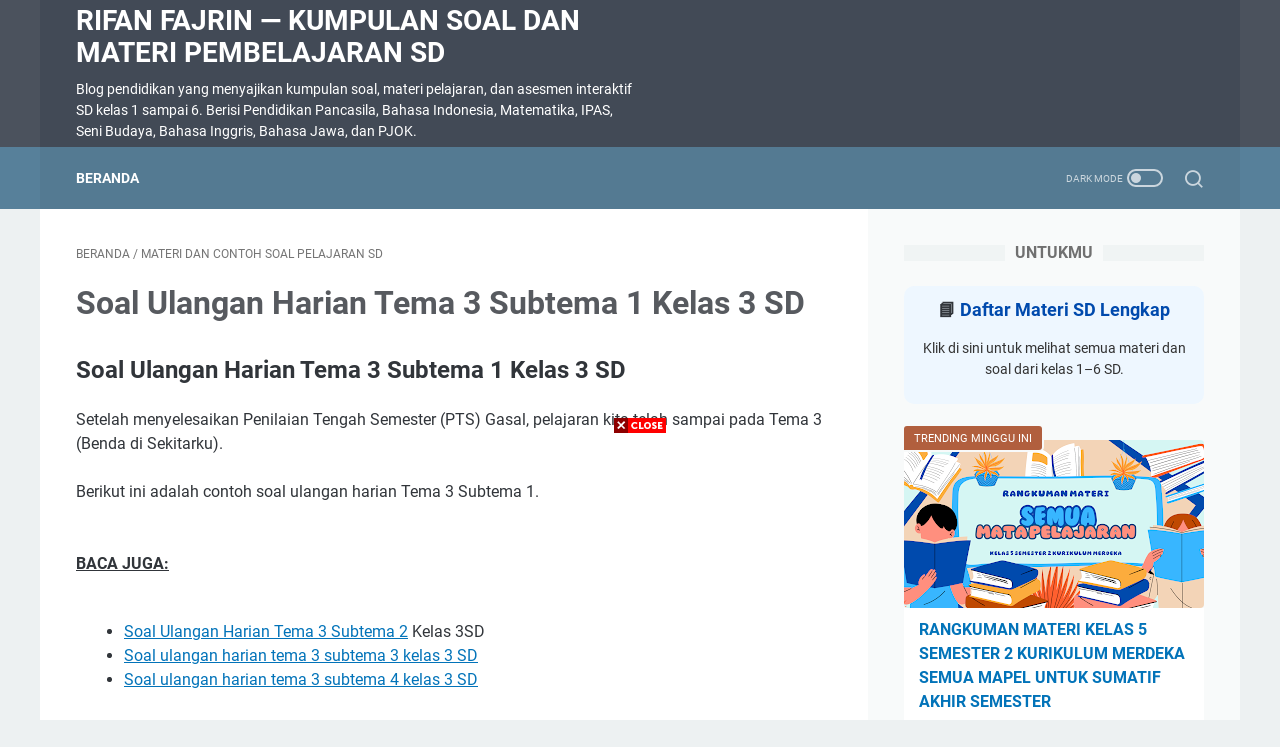

--- FILE ---
content_type: text/html; charset=utf-8
request_url: https://www.google.com/recaptcha/api2/aframe
body_size: 266
content:
<!DOCTYPE HTML><html><head><meta http-equiv="content-type" content="text/html; charset=UTF-8"></head><body><script nonce="qzkk01pFgfscOeY34fJohQ">/** Anti-fraud and anti-abuse applications only. See google.com/recaptcha */ try{var clients={'sodar':'https://pagead2.googlesyndication.com/pagead/sodar?'};window.addEventListener("message",function(a){try{if(a.source===window.parent){var b=JSON.parse(a.data);var c=clients[b['id']];if(c){var d=document.createElement('img');d.src=c+b['params']+'&rc='+(localStorage.getItem("rc::a")?sessionStorage.getItem("rc::b"):"");window.document.body.appendChild(d);sessionStorage.setItem("rc::e",parseInt(sessionStorage.getItem("rc::e")||0)+1);localStorage.setItem("rc::h",'1769311781423');}}}catch(b){}});window.parent.postMessage("_grecaptcha_ready", "*");}catch(b){}</script></body></html>

--- FILE ---
content_type: text/javascript; charset=UTF-8
request_url: https://www.rifanfajrin.com/feeds/posts/summary/-/Materi%20dan%20Contoh%20Soal%20Pelajaran%20SD?alt=json-in-script&callback=bacaJuga&max-results=5
body_size: 4526
content:
// API callback
bacaJuga({"version":"1.0","encoding":"UTF-8","feed":{"xmlns":"http://www.w3.org/2005/Atom","xmlns$openSearch":"http://a9.com/-/spec/opensearchrss/1.0/","xmlns$blogger":"http://schemas.google.com/blogger/2008","xmlns$georss":"http://www.georss.org/georss","xmlns$gd":"http://schemas.google.com/g/2005","xmlns$thr":"http://purl.org/syndication/thread/1.0","id":{"$t":"tag:blogger.com,1999:blog-5646377144282489024"},"updated":{"$t":"2026-01-13T19:20:02.434+07:00"},"category":[{"term":"Materi dan Contoh Soal Pelajaran SD"},{"term":"catatan"},{"term":"kurikulum merdeka"},{"term":"sekolah"},{"term":"pelajaran sd"},{"term":"info populer"},{"term":"KELAS 4"},{"term":"bank soal"},{"term":"KELAS 5"},{"term":"KELAS 3"},{"term":"soal evaluasi"},{"term":"Cerita"},{"term":"buku"},{"term":"rangkuman materi"},{"term":"bahasa indonesia"},{"term":"Bengkel soal dan pembahasan"},{"term":"kurikulum 2013"},{"term":"soal PAS"},{"term":"soal sumatif"},{"term":"KELAS 1"},{"term":"KELAS 2"},{"term":"IPAS"},{"term":"soal PTS"},{"term":"Islam"},{"term":"puisi"},{"term":"TUGAS PPG SD"},{"term":"Jalan-Jalan"},{"term":"matematika"},{"term":"Pendidikan Pancasila"},{"term":"ppkn"},{"term":"seni rupa"},{"term":"bahas bahasa"},{"term":"Blog"},{"term":"bahasa jawa"},{"term":"kunci jawaban"},{"term":"penilaian akhir semester"},{"term":"sumatif tengah semester"},{"term":"tujuan pembelajaran"},{"term":"ulangan harian"},{"term":"Soal Interaktif"},{"term":"pts"},{"term":"teknologi"},{"term":"Biologi"},{"term":"KELAS 6"},{"term":"menulis kalimat"},{"term":"KESEHATAN"},{"term":"Sehari-Hari"},{"term":"TIPS MENULIS"},{"term":"TV DIGITAL"},{"term":"info kemendikbud"},{"term":"kisi-kisi"},{"term":"pendidikan agama islam"},{"term":"sbdp"},{"term":"tips dan trik"},{"term":"Article Editorial"},{"term":"bahasa inggris"},{"term":"peribahasa"},{"term":"pjok"},{"term":"seni musik"},{"term":"laporan hasil wawancara"},{"term":"latihan menulis"},{"term":"literasi"},{"term":"News"},{"term":"paragraf argumentasi"},{"term":"pramuka"},{"term":"rumus matematika"},{"term":"tips internet"},{"term":"wawancara"},{"term":"ANBK"},{"term":"Soal SD Kelas 3"},{"term":"UMKM"},{"term":"amanat pembina upacara"},{"term":"catatan siswa rapor"},{"term":"contoh aturan"},{"term":"erapor"},{"term":"kerajaan nusantara"},{"term":"pengertian wawancara"},{"term":"tematik"},{"term":"tembang macapat"},{"term":"PRAKERJA"},{"term":"Pendidikan Pancasila Kelas 3"},{"term":"Soal SD"},{"term":"apa arti kamus"},{"term":"aplikasi android"},{"term":"asal mula cerita jenaka"},{"term":"berlatih menulis cerpen"},{"term":"bilangan"},{"term":"catatan wali kelas di rapor siswa sd"},{"term":"cerita jenaka"},{"term":"cerita pendek"},{"term":"ciri-ciri cerita jenaka"},{"term":"contoh benda gas"},{"term":"contoh catatan siswa di rapor"},{"term":"contoh cerita jenaka"},{"term":"contoh pengamalan sila ke 1"},{"term":"contoh puisi tema pahlawan untuk anak sd"},{"term":"contoh surat undangan"},{"term":"contoh ucapan"},{"term":"fabel"},{"term":"fadhilah salat berjamaah"},{"term":"fungsi cerita jenaka"},{"term":"fungsi kamus"},{"term":"fungsi usus besar"},{"term":"hewan vertebrata dan avertebrata"},{"term":"hubungan penjumlahan dan pengurangan"},{"term":"huruf kapital"},{"term":"iklan"},{"term":"jenis-jenis kamus"},{"term":"kalimat intransitif"},{"term":"kalimat majemuk setara"},{"term":"kalimat transitif"},{"term":"kerajinan dari plastik"},{"term":"laporan perjalanan"},{"term":"latihan membaca"},{"term":"majas"},{"term":"membuat bendera hias"},{"term":"membuat poster"},{"term":"menggambar komik"},{"term":"menulis kalimat deskriptif"},{"term":"nilai pancasila"},{"term":"operasi hitung perkalian"},{"term":"pandawa"},{"term":"paragraf deskripsi"},{"term":"pengertian cerita jenaka"},{"term":"pengertian iklan"},{"term":"perkembangbiakan tumbuhan"},{"term":"permainan edukatif"},{"term":"perumusan pancasila"},{"term":"piagam jakarta"},{"term":"puisi anak sd tema pahlawan"},{"term":"puisi anak tema pahlawan"},{"term":"puisi pahlawan anak sd"},{"term":"puisi tema pahlawan"},{"term":"puisi tema pahlawan untuk anak sd"},{"term":"quizizz"},{"term":"rumus volume tabung"},{"term":"sd"},{"term":"shadow puppet"},{"term":"sifat sifat perkalian"},{"term":"struktur cerpen"},{"term":"teks prosedur"},{"term":"tujuan iklan"},{"term":"unsur unsur paragraf"},{"term":"wayang"}],"title":{"type":"text","$t":"Rifan Fajrin — Kumpulan Soal dan Materi Pembelajaran SD"},"subtitle":{"type":"html","$t":"Blog pendidikan yang menyajikan kumpulan soal, materi pelajaran, dan asesmen interaktif SD kelas 1 sampai 6. Berisi Pendidikan Pancasila, Bahasa Indonesia, Matematika, IPAS, Seni Budaya, Bahasa Inggris, Bahasa Jawa, dan PJOK."},"link":[{"rel":"http://schemas.google.com/g/2005#feed","type":"application/atom+xml","href":"https:\/\/www.rifanfajrin.com\/feeds\/posts\/summary"},{"rel":"self","type":"application/atom+xml","href":"https:\/\/www.blogger.com\/feeds\/5646377144282489024\/posts\/summary\/-\/Materi+dan+Contoh+Soal+Pelajaran+SD?alt=json-in-script\u0026max-results=5"},{"rel":"alternate","type":"text/html","href":"https:\/\/www.rifanfajrin.com\/search\/label\/Materi%20dan%20Contoh%20Soal%20Pelajaran%20SD"},{"rel":"hub","href":"http://pubsubhubbub.appspot.com/"},{"rel":"next","type":"application/atom+xml","href":"https:\/\/www.blogger.com\/feeds\/5646377144282489024\/posts\/summary\/-\/Materi+dan+Contoh+Soal+Pelajaran+SD\/-\/Materi+dan+Contoh+Soal+Pelajaran+SD?alt=json-in-script\u0026start-index=6\u0026max-results=5"}],"author":[{"name":{"$t":"Unknown"},"email":{"$t":"noreply@blogger.com"},"gd$image":{"rel":"http://schemas.google.com/g/2005#thumbnail","width":"16","height":"16","src":"https:\/\/img1.blogblog.com\/img\/b16-rounded.gif"}}],"generator":{"version":"7.00","uri":"http://www.blogger.com","$t":"Blogger"},"openSearch$totalResults":{"$t":"987"},"openSearch$startIndex":{"$t":"1"},"openSearch$itemsPerPage":{"$t":"5"},"entry":[{"id":{"$t":"tag:blogger.com,1999:blog-5646377144282489024.post-5180432578994647386"},"published":{"$t":"2025-06-03T08:35:00.004+07:00"},"updated":{"$t":"2025-06-03T08:35:42.348+07:00"},"category":[{"scheme":"http://www.blogger.com/atom/ns#","term":"bank soal"},{"scheme":"http://www.blogger.com/atom/ns#","term":"KELAS 3"},{"scheme":"http://www.blogger.com/atom/ns#","term":"kurikulum merdeka"},{"scheme":"http://www.blogger.com/atom/ns#","term":"Materi dan Contoh Soal Pelajaran SD"},{"scheme":"http://www.blogger.com/atom/ns#","term":"soal evaluasi"},{"scheme":"http://www.blogger.com/atom/ns#","term":"soal PAS"}],"title":{"type":"text","$t":"SOAL DAN JAWABAN SUMATIF AKHIR SEMESTER (SAS) KELAS 3 SEMESTER 2 SEMUA MAPEL KURIKULUM MERDEKA"},"summary":{"type":"text","$t":"SOAL DAN JAWABAN SUMATIF AKHIR SEMESTER (SAS) KELAS 3 SEMESTER 2 SEMUA MAPEL KURIKULUM MERDEKAHalo, teman-teman semua!Gimana kabarnya hari ini? Semoga selalu sehat, semangat, dan tetap ceria, ya! 😊Tanpa terasa, sekarang kita sudah berada di penghujung semester. Itu artinya… sebentar lagi akan ada Penilaian Sumatif Akhir Semester, atau yang sering disebut SAS. SAS ini adalah salah satu cara untuk"},"link":[{"rel":"edit","type":"application/atom+xml","href":"https:\/\/www.blogger.com\/feeds\/5646377144282489024\/posts\/default\/5180432578994647386"},{"rel":"self","type":"application/atom+xml","href":"https:\/\/www.blogger.com\/feeds\/5646377144282489024\/posts\/default\/5180432578994647386"},{"rel":"alternate","type":"text/html","href":"https:\/\/www.rifanfajrin.com\/2025\/06\/soal-dan-jawaban-sumatif-akhir-semester.html","title":"SOAL DAN JAWABAN SUMATIF AKHIR SEMESTER (SAS) KELAS 3 SEMESTER 2 SEMUA MAPEL KURIKULUM MERDEKA"}],"author":[{"name":{"$t":"Unknown"},"email":{"$t":"noreply@blogger.com"},"gd$image":{"rel":"http://schemas.google.com/g/2005#thumbnail","width":"16","height":"16","src":"https:\/\/img1.blogblog.com\/img\/b16-rounded.gif"}}],"media$thumbnail":{"xmlns$media":"http://search.yahoo.com/mrss/","url":"https:\/\/blogger.googleusercontent.com\/img\/b\/R29vZ2xl\/AVvXsEg1JMD-vCUyl9xKdtbrt8VNZs4wA9sfOIyfLEyi-W7Vu7_iXnpRyJiqcCohyzKuC0yDGG0pgVIbF0ACK3YWBZWywrNh1ovd4bruFO_34g1C51nCz2nJDN5hWWy-4NmWHzzX9dl3htFd15ME3eZ1ydlik8OAYrYn_mrefALWgrMsYawwqcVuUKXKx1ynhnE\/s72-w640-h426-c\/ChatGPT%20Image%203%20Jun%202025,%2008.33.20.png","height":"72","width":"72"}},{"id":{"$t":"tag:blogger.com,1999:blog-5646377144282489024.post-1363453628348988828"},"published":{"$t":"2025-03-17T22:44:00.004+07:00"},"updated":{"$t":"2025-03-17T22:44:30.469+07:00"},"category":[{"scheme":"http://www.blogger.com/atom/ns#","term":"KELAS 1"},{"scheme":"http://www.blogger.com/atom/ns#","term":"Materi dan Contoh Soal Pelajaran SD"},{"scheme":"http://www.blogger.com/atom/ns#","term":"pendidikan agama islam"}],"title":{"type":"text","$t":"Rangkuman Materi Puasa Ramadan untuk Anak SD"},"summary":{"type":"text","$t":"Rangkuman Materi Puasa Ramadan untuk Anak SDPuasa Ramadhan: Bulan Suci Penuh BerkahHai teman-teman kelas 1! Bulan Ramadan adalah bulan yang sangat istimewa bagi umat Islam. Di bulan ini, kita menjalankan ibadah puasa.\u0026nbsp;Puasa mengajarkan kita banyak hal baik, lho!Pengertian PuasaPuasa adalah menahan diri dari makan, minum, dan hal-hal yang membatalkan puasa dari terbit fajar hingga terbenam "},"link":[{"rel":"edit","type":"application/atom+xml","href":"https:\/\/www.blogger.com\/feeds\/5646377144282489024\/posts\/default\/1363453628348988828"},{"rel":"self","type":"application/atom+xml","href":"https:\/\/www.blogger.com\/feeds\/5646377144282489024\/posts\/default\/1363453628348988828"},{"rel":"alternate","type":"text/html","href":"https:\/\/www.rifanfajrin.com\/2025\/03\/rangkuman-materi-puasa-ramadan-untuk.html","title":"Rangkuman Materi Puasa Ramadan untuk Anak SD"}],"author":[{"name":{"$t":"Unknown"},"email":{"$t":"noreply@blogger.com"},"gd$image":{"rel":"http://schemas.google.com/g/2005#thumbnail","width":"16","height":"16","src":"https:\/\/img1.blogblog.com\/img\/b16-rounded.gif"}}],"media$thumbnail":{"xmlns$media":"http://search.yahoo.com/mrss/","url":"https:\/\/blogger.googleusercontent.com\/img\/b\/R29vZ2xl\/AVvXsEiwLwMEy8FvudCDjOL_k9OsFBdbMeqcYW7xCMs85zVVO1utE5M63yPLqymwuoKSIeHpCtsMHBqu4kgBFOdV1EW17QmbHHuHA4My44uQ4V5TcgToUxMrxaanoMPbPHRlODGzylAnFwdu5R61US6QZyxbz9zLuntY2e5OOSSTi2UQR85dymZIUjFY0dSdnoM\/s72-w640-h636-c\/Rangkuman%20Materi%20Puasa%20Ramadhan%20Untuk%20Anak%20SD.PNG","height":"72","width":"72"}},{"id":{"$t":"tag:blogger.com,1999:blog-5646377144282489024.post-160708866183391606"},"published":{"$t":"2024-05-29T13:17:00.000+07:00"},"updated":{"$t":"2024-05-29T13:17:17.668+07:00"},"category":[{"scheme":"http://www.blogger.com/atom/ns#","term":"kurikulum merdeka"},{"scheme":"http://www.blogger.com/atom/ns#","term":"Materi dan Contoh Soal Pelajaran SD"},{"scheme":"http://www.blogger.com/atom/ns#","term":"pelajaran sd"},{"scheme":"http://www.blogger.com/atom/ns#","term":"Pendidikan Pancasila"},{"scheme":"http://www.blogger.com/atom/ns#","term":"rangkuman materi"}],"title":{"type":"text","$t":"Rangkuman Materi Pendidikan Pancasila Kelas 5 Semester 2 Kurikulum Merdeka"},"summary":{"type":"text","$t":"\u0026nbsp;Rangkuman Materi Pendidikan Pancasila Kelas 5 Semester 2 Kurikulum Merdeka1. Pekerjaan yang biasanya dilakukan masyarakat di wilayah gunung adalah petani kopi; pekerjaan di wilayah pantai adalah nelayan dan petani garam; di pedesaan adalah petani; dan lain-lain.2. Wilayah administratif di Indonesia adalah: Negara dipimpin oleh Presiden, Provinsi dipimpin oleh Gubernur, Kabupaten\/Kota "},"link":[{"rel":"edit","type":"application/atom+xml","href":"https:\/\/www.blogger.com\/feeds\/5646377144282489024\/posts\/default\/160708866183391606"},{"rel":"self","type":"application/atom+xml","href":"https:\/\/www.blogger.com\/feeds\/5646377144282489024\/posts\/default\/160708866183391606"},{"rel":"alternate","type":"text/html","href":"https:\/\/www.rifanfajrin.com\/2024\/05\/rangkuman-materi-pendidikan-pancasila.html","title":"Rangkuman Materi Pendidikan Pancasila Kelas 5 Semester 2 Kurikulum Merdeka"}],"author":[{"name":{"$t":"Unknown"},"email":{"$t":"noreply@blogger.com"},"gd$image":{"rel":"http://schemas.google.com/g/2005#thumbnail","width":"16","height":"16","src":"https:\/\/img1.blogblog.com\/img\/b16-rounded.gif"}}],"media$thumbnail":{"xmlns$media":"http://search.yahoo.com/mrss/","url":"https:\/\/blogger.googleusercontent.com\/img\/b\/R29vZ2xl\/AVvXsEicxkTDQHotMwJXyRF_-ESjb7dMN5Mf2-m-ekUxD6AYKZDZw44HQhHRdk8mQJ3SjPWmWOHdKQ73SakMkEOcow8uglcV2O92vrSXPbHzxnn0sBoBS93ocvgQPG9dsg8fsJfvGpB686-md6p6wM-qdkuMhGN0FTAS2hCnh7tEeUKMmBPhqL-laubUV9mYrto\/s72-w640-h320-c\/Rangkuman%20Materi%20Pendidikan%20Pancasila%20Kelas%205%20Semester%202%20Kurikulum%20Merdeka.png","height":"72","width":"72"}},{"id":{"$t":"tag:blogger.com,1999:blog-5646377144282489024.post-1703507658185809880"},"published":{"$t":"2024-05-29T10:36:00.004+07:00"},"updated":{"$t":"2024-06-04T15:59:12.083+07:00"},"category":[{"scheme":"http://www.blogger.com/atom/ns#","term":"KELAS 5"},{"scheme":"http://www.blogger.com/atom/ns#","term":"kurikulum merdeka"},{"scheme":"http://www.blogger.com/atom/ns#","term":"Materi dan Contoh Soal Pelajaran SD"},{"scheme":"http://www.blogger.com/atom/ns#","term":"rangkuman materi"}],"title":{"type":"text","$t":"RANGKUMAN MATERI KELAS 5 SEMESTER 2 KURIKULUM MERDEKA SEMUA MAPEL UNTUK SUMATIF AKHIR SEMESTER"},"summary":{"type":"text","$t":"\u0026nbsp;RANGKUMAN MATERI KELAS 5 SEMESTER 2 KURIKULUM MERDEKA SEMUA MAPEL UNTUK SUMATIF AKHIR SEMESTERrifanfajrin.com -- Selamat berjumpa kembali teman-teman khususnya siswa kelas 5. Pada post kali ini akan kami sampaikan rangkuman materi semua mata pelajaran di kelas 5 semester 2 kurikulum merdeka untuk persiapan menghadapi sumatif akhir semester yang akan dilaksanakan sebentar lagi.Untuk "},"link":[{"rel":"edit","type":"application/atom+xml","href":"https:\/\/www.blogger.com\/feeds\/5646377144282489024\/posts\/default\/1703507658185809880"},{"rel":"self","type":"application/atom+xml","href":"https:\/\/www.blogger.com\/feeds\/5646377144282489024\/posts\/default\/1703507658185809880"},{"rel":"alternate","type":"text/html","href":"https:\/\/www.rifanfajrin.com\/2024\/05\/rangkuman-materi-kelas-5-semester-2.html","title":"RANGKUMAN MATERI KELAS 5 SEMESTER 2 KURIKULUM MERDEKA SEMUA MAPEL UNTUK SUMATIF AKHIR SEMESTER"}],"author":[{"name":{"$t":"Unknown"},"email":{"$t":"noreply@blogger.com"},"gd$image":{"rel":"http://schemas.google.com/g/2005#thumbnail","width":"16","height":"16","src":"https:\/\/img1.blogblog.com\/img\/b16-rounded.gif"}}],"media$thumbnail":{"xmlns$media":"http://search.yahoo.com/mrss/","url":"https:\/\/blogger.googleusercontent.com\/img\/b\/R29vZ2xl\/AVvXsEhSgkV8rkfXzFCWShWuz4VuMSPBc1UJZtWPHXD_YQwhuqkq6ejRPm9oK0re7Nn8Vc_0M-lt2JSgwp0D2lVk7A1fWRvn5IYmF8BqbeK0X27v0TrLt0jBGH9mujQzROxw5umD_qBvqfxzIlVjI7nnjZn3ek52uonPAzTV5WpIH5WR-9nE5mrKug2zWpVCFgs\/s72-w640-h320-c\/RANGKUMAN%20MATERI%20KELAS%205%20SEMESTER%202%20KURIKULUM%20MERDEKA%20SEMUA%20MAPEL%20UNTUK%20SUMATIF%20AKHIR%20SEMESTER.png","height":"72","width":"72"}},{"id":{"$t":"tag:blogger.com,1999:blog-5646377144282489024.post-877505177203800575"},"published":{"$t":"2024-05-27T09:44:00.000+07:00"},"updated":{"$t":"2024-05-27T09:44:04.359+07:00"},"category":[{"scheme":"http://www.blogger.com/atom/ns#","term":"bank soal"},{"scheme":"http://www.blogger.com/atom/ns#","term":"KELAS 5"},{"scheme":"http://www.blogger.com/atom/ns#","term":"kurikulum merdeka"},{"scheme":"http://www.blogger.com/atom/ns#","term":"matematika"},{"scheme":"http://www.blogger.com/atom/ns#","term":"Materi dan Contoh Soal Pelajaran SD"},{"scheme":"http://www.blogger.com/atom/ns#","term":"soal evaluasi"},{"scheme":"http://www.blogger.com/atom/ns#","term":"soal PAS"},{"scheme":"http://www.blogger.com/atom/ns#","term":"soal sumatif"}],"title":{"type":"text","$t":"SOAL DAN JAWABAN SUMATIF AKHIR SEMESTER (SAS) MATEMATIKA KELAS 5 SEMESTER 2 KURIKULUM MERDEKA"},"summary":{"type":"text","$t":"\u0026nbsp;SOAL DAN JAWABAN SUMATIF AKHIR SEMESTER (SAS) MATEMATIKA KELAS 5 SEMESTER 2 KURIKULUM MERDEKASOAL PILIHAN GANDAPerhatikan piktogram data hasil panen padi di bawah ini untuk mengerjakan soal nomor 1 s\/d 4!1. Hasil panen paling sedikit adalah …. kg.a. 25b. 50c. 75d. 1002. Hasil panen terbanyak terjadi pada bulan …a. Maretb. Aprilc. Meid. Juni3. Penurunan hasil panen dari bulan sebelumnya "},"link":[{"rel":"edit","type":"application/atom+xml","href":"https:\/\/www.blogger.com\/feeds\/5646377144282489024\/posts\/default\/877505177203800575"},{"rel":"self","type":"application/atom+xml","href":"https:\/\/www.blogger.com\/feeds\/5646377144282489024\/posts\/default\/877505177203800575"},{"rel":"alternate","type":"text/html","href":"https:\/\/www.rifanfajrin.com\/2024\/05\/soal-dan-jawaban-sumatif-akhir-semester_27.html","title":"SOAL DAN JAWABAN SUMATIF AKHIR SEMESTER (SAS) MATEMATIKA KELAS 5 SEMESTER 2 KURIKULUM MERDEKA"}],"author":[{"name":{"$t":"Unknown"},"email":{"$t":"noreply@blogger.com"},"gd$image":{"rel":"http://schemas.google.com/g/2005#thumbnail","width":"16","height":"16","src":"https:\/\/img1.blogblog.com\/img\/b16-rounded.gif"}}],"media$thumbnail":{"xmlns$media":"http://search.yahoo.com/mrss/","url":"https:\/\/blogger.googleusercontent.com\/img\/b\/R29vZ2xl\/AVvXsEiDZfltalC5QCu5d67XbhiDBNxvWNYtT_hn2LxpSkrUIQoUovG4TSu8DG-6A0ITh7eXxd7t2GifbDGEjLulVSNZaFFcStvmlhDcyu2jtdYqrNLPTxrFHU4iqlFKo9o3d0Z0sLCRarYyCXmrJrVVK6Dk0EPTymLjqC66t52nB5x9ZIvHc_QsN-YUr6uoAVE\/s72-w640-h360-c\/SOAL%20DAN%20JAWABAN%20SUMATIF%20AKHIR%20SEMESTER%20(SAS)%20MATEMATIKA%20KELAS%205%20SEMESTER%202%20KURIKULUM%20MERDEKA.png","height":"72","width":"72"}}]}});

--- FILE ---
content_type: text/javascript; charset=UTF-8
request_url: https://www.rifanfajrin.com/feeds/posts/default/-/Materi%20dan%20Contoh%20Soal%20Pelajaran%20SD?alt=json-in-script&orderby=updated&start-index=180&max-results=5&callback=msRelatedPosts
body_size: 15150
content:
// API callback
msRelatedPosts({"version":"1.0","encoding":"UTF-8","feed":{"xmlns":"http://www.w3.org/2005/Atom","xmlns$openSearch":"http://a9.com/-/spec/opensearchrss/1.0/","xmlns$blogger":"http://schemas.google.com/blogger/2008","xmlns$georss":"http://www.georss.org/georss","xmlns$gd":"http://schemas.google.com/g/2005","xmlns$thr":"http://purl.org/syndication/thread/1.0","id":{"$t":"tag:blogger.com,1999:blog-5646377144282489024"},"updated":{"$t":"2026-01-13T19:20:02.434+07:00"},"category":[{"term":"Materi dan Contoh Soal Pelajaran SD"},{"term":"catatan"},{"term":"kurikulum merdeka"},{"term":"sekolah"},{"term":"pelajaran sd"},{"term":"info populer"},{"term":"KELAS 4"},{"term":"bank soal"},{"term":"KELAS 5"},{"term":"KELAS 3"},{"term":"soal evaluasi"},{"term":"Cerita"},{"term":"buku"},{"term":"rangkuman materi"},{"term":"bahasa indonesia"},{"term":"Bengkel soal dan pembahasan"},{"term":"kurikulum 2013"},{"term":"soal PAS"},{"term":"soal sumatif"},{"term":"KELAS 1"},{"term":"KELAS 2"},{"term":"IPAS"},{"term":"soal PTS"},{"term":"Islam"},{"term":"puisi"},{"term":"TUGAS PPG SD"},{"term":"Jalan-Jalan"},{"term":"matematika"},{"term":"Pendidikan Pancasila"},{"term":"ppkn"},{"term":"seni rupa"},{"term":"bahas bahasa"},{"term":"Blog"},{"term":"bahasa jawa"},{"term":"kunci jawaban"},{"term":"penilaian akhir semester"},{"term":"sumatif tengah semester"},{"term":"tujuan pembelajaran"},{"term":"ulangan harian"},{"term":"Soal Interaktif"},{"term":"pts"},{"term":"teknologi"},{"term":"Biologi"},{"term":"KELAS 6"},{"term":"menulis kalimat"},{"term":"KESEHATAN"},{"term":"Sehari-Hari"},{"term":"TIPS MENULIS"},{"term":"TV DIGITAL"},{"term":"info kemendikbud"},{"term":"kisi-kisi"},{"term":"pendidikan agama islam"},{"term":"sbdp"},{"term":"tips dan trik"},{"term":"Article Editorial"},{"term":"bahasa inggris"},{"term":"peribahasa"},{"term":"pjok"},{"term":"seni musik"},{"term":"laporan hasil wawancara"},{"term":"latihan menulis"},{"term":"literasi"},{"term":"News"},{"term":"paragraf argumentasi"},{"term":"pramuka"},{"term":"rumus matematika"},{"term":"tips internet"},{"term":"wawancara"},{"term":"ANBK"},{"term":"Soal SD Kelas 3"},{"term":"UMKM"},{"term":"amanat pembina upacara"},{"term":"catatan siswa rapor"},{"term":"contoh aturan"},{"term":"erapor"},{"term":"kerajaan nusantara"},{"term":"pengertian wawancara"},{"term":"tematik"},{"term":"tembang macapat"},{"term":"PRAKERJA"},{"term":"Pendidikan Pancasila Kelas 3"},{"term":"Soal SD"},{"term":"apa arti kamus"},{"term":"aplikasi android"},{"term":"asal mula cerita jenaka"},{"term":"berlatih menulis cerpen"},{"term":"bilangan"},{"term":"catatan wali kelas di rapor siswa sd"},{"term":"cerita jenaka"},{"term":"cerita pendek"},{"term":"ciri-ciri cerita jenaka"},{"term":"contoh benda gas"},{"term":"contoh catatan siswa di rapor"},{"term":"contoh cerita jenaka"},{"term":"contoh pengamalan sila ke 1"},{"term":"contoh puisi tema pahlawan untuk anak sd"},{"term":"contoh surat undangan"},{"term":"contoh ucapan"},{"term":"fabel"},{"term":"fadhilah salat berjamaah"},{"term":"fungsi cerita jenaka"},{"term":"fungsi kamus"},{"term":"fungsi usus besar"},{"term":"hewan vertebrata dan avertebrata"},{"term":"hubungan penjumlahan dan pengurangan"},{"term":"huruf kapital"},{"term":"iklan"},{"term":"jenis-jenis kamus"},{"term":"kalimat intransitif"},{"term":"kalimat majemuk setara"},{"term":"kalimat transitif"},{"term":"kerajinan dari plastik"},{"term":"laporan perjalanan"},{"term":"latihan membaca"},{"term":"majas"},{"term":"membuat bendera hias"},{"term":"membuat poster"},{"term":"menggambar komik"},{"term":"menulis kalimat deskriptif"},{"term":"nilai pancasila"},{"term":"operasi hitung perkalian"},{"term":"pandawa"},{"term":"paragraf deskripsi"},{"term":"pengertian cerita jenaka"},{"term":"pengertian iklan"},{"term":"perkembangbiakan tumbuhan"},{"term":"permainan edukatif"},{"term":"perumusan pancasila"},{"term":"piagam jakarta"},{"term":"puisi anak sd tema pahlawan"},{"term":"puisi anak tema pahlawan"},{"term":"puisi pahlawan anak sd"},{"term":"puisi tema pahlawan"},{"term":"puisi tema pahlawan untuk anak sd"},{"term":"quizizz"},{"term":"rumus volume tabung"},{"term":"sd"},{"term":"shadow puppet"},{"term":"sifat sifat perkalian"},{"term":"struktur cerpen"},{"term":"teks prosedur"},{"term":"tujuan iklan"},{"term":"unsur unsur paragraf"},{"term":"wayang"}],"title":{"type":"text","$t":"Rifan Fajrin — Kumpulan Soal dan Materi Pembelajaran SD"},"subtitle":{"type":"html","$t":"Blog pendidikan yang menyajikan kumpulan soal, materi pelajaran, dan asesmen interaktif SD kelas 1 sampai 6. Berisi Pendidikan Pancasila, Bahasa Indonesia, Matematika, IPAS, Seni Budaya, Bahasa Inggris, Bahasa Jawa, dan PJOK."},"link":[{"rel":"http://schemas.google.com/g/2005#feed","type":"application/atom+xml","href":"https:\/\/www.rifanfajrin.com\/feeds\/posts\/default"},{"rel":"self","type":"application/atom+xml","href":"https:\/\/www.blogger.com\/feeds\/5646377144282489024\/posts\/default\/-\/Materi+dan+Contoh+Soal+Pelajaran+SD?alt=json-in-script\u0026start-index=180\u0026max-results=5\u0026orderby=updated"},{"rel":"alternate","type":"text/html","href":"https:\/\/www.rifanfajrin.com\/search\/label\/Materi%20dan%20Contoh%20Soal%20Pelajaran%20SD"},{"rel":"hub","href":"http://pubsubhubbub.appspot.com/"},{"rel":"previous","type":"application/atom+xml","href":"https:\/\/www.blogger.com\/feeds\/5646377144282489024\/posts\/default\/-\/Materi+dan+Contoh+Soal+Pelajaran+SD\/-\/Materi+dan+Contoh+Soal+Pelajaran+SD?alt=json-in-script\u0026start-index=175\u0026max-results=5\u0026orderby=updated"},{"rel":"next","type":"application/atom+xml","href":"https:\/\/www.blogger.com\/feeds\/5646377144282489024\/posts\/default\/-\/Materi+dan+Contoh+Soal+Pelajaran+SD\/-\/Materi+dan+Contoh+Soal+Pelajaran+SD?alt=json-in-script\u0026start-index=185\u0026max-results=5\u0026orderby=updated"}],"author":[{"name":{"$t":"Unknown"},"email":{"$t":"noreply@blogger.com"},"gd$image":{"rel":"http://schemas.google.com/g/2005#thumbnail","width":"16","height":"16","src":"https:\/\/img1.blogblog.com\/img\/b16-rounded.gif"}}],"generator":{"version":"7.00","uri":"http://www.blogger.com","$t":"Blogger"},"openSearch$totalResults":{"$t":"987"},"openSearch$startIndex":{"$t":"180"},"openSearch$itemsPerPage":{"$t":"5"},"entry":[{"id":{"$t":"tag:blogger.com,1999:blog-5646377144282489024.post-6951301266052242674"},"published":{"$t":"2022-09-08T08:02:00.004+07:00"},"updated":{"$t":"2022-11-03T07:53:18.957+07:00"},"category":[{"scheme":"http://www.blogger.com/atom/ns#","term":"bank soal"},{"scheme":"http://www.blogger.com/atom/ns#","term":"IPAS"},{"scheme":"http://www.blogger.com/atom/ns#","term":"KELAS 4"},{"scheme":"http://www.blogger.com/atom/ns#","term":"kurikulum 2013"},{"scheme":"http://www.blogger.com/atom/ns#","term":"kurikulum merdeka"},{"scheme":"http://www.blogger.com/atom/ns#","term":"Materi dan Contoh Soal Pelajaran SD"},{"scheme":"http://www.blogger.com/atom/ns#","term":"pelajaran sd"},{"scheme":"http://www.blogger.com/atom/ns#","term":"soal evaluasi"},{"scheme":"http://www.blogger.com/atom/ns#","term":"soal PTS"}],"title":{"type":"text","$t":"Contoh Soal PTS IPAS Kelas 4 Semester 1 Kurikulum Merdeka 2022"},"content":{"type":"html","$t":"\u003Cdiv class=\"separator\" style=\"clear: both; text-align: center;\"\u003E\u003Ca href=\"https:\/\/blogger.googleusercontent.com\/img\/b\/R29vZ2xl\/AVvXsEhRJM4g5KgVKluzos2XkOWLiUzzU1Ord0n35-aniezzbD2aO2tIS0E55Y7g_ujSBYl07Pie1zGsq7sxeX7wSQv7I-yrUT7dZUX2XnBOd0sSW-0_YhgSsaEQ4D2wu18GeGLGBW2eNojZ5kLKf7ZVSdJmMd3lBr4m9ONHnVi5yEe4SM9rgkYvW0poJf0S\/s640\/tree-g3f4175230_640.png\" imageanchor=\"1\" style=\"margin-left: 1em; margin-right: 1em;\"\u003E\u003Cimg alt=\"soal pts ipas kelas 4 semester 1 kurikulum merdeka\" border=\"0\" data-original-height=\"636\" data-original-width=\"640\" height=\"636\" src=\"https:\/\/blogger.googleusercontent.com\/img\/b\/R29vZ2xl\/AVvXsEhRJM4g5KgVKluzos2XkOWLiUzzU1Ord0n35-aniezzbD2aO2tIS0E55Y7g_ujSBYl07Pie1zGsq7sxeX7wSQv7I-yrUT7dZUX2XnBOd0sSW-0_YhgSsaEQ4D2wu18GeGLGBW2eNojZ5kLKf7ZVSdJmMd3lBr4m9ONHnVi5yEe4SM9rgkYvW0poJf0S\/w640-h636\/tree-g3f4175230_640.png\" title=\"fotosintesis\" width=\"640\" \/\u003E\u003C\/a\u003E\u003C\/div\u003E\u003Cp\u003E\u003Cbr \/\u003E\u003C\/p\u003E\u003Ch1 style=\"text-align: left;\"\u003EContoh Soal PTS IPAS Kelas 4 Semester 1 Kurikulum Merdeka 2022\u003C\/h1\u003E\u003Ch2 style=\"text-align: left;\"\u003ESoal Pilihan Ganda\u003C\/h2\u003E\u003Cp\u003E1.\u003Cspan style=\"white-space: pre;\"\u003E\t\u003C\/span\u003EFungsi akar pada tanaman adalah ….\u003C\/p\u003E\u003Cp\u003Ea.\u003Cspan style=\"white-space: pre;\"\u003E\t\u003C\/span\u003ETempat perkembangbiakan tumbuhan\u003C\/p\u003E\u003Cp\u003Eb.\u003Cspan style=\"white-space: pre;\"\u003E\t\u003C\/span\u003ETempat terjadinya fotosintesis\u003C\/p\u003E\u003Cp\u003Ec.\u003Cspan style=\"white-space: pre;\"\u003E\t\u003C\/span\u003ETempat menghantarkan nutrisi dan air ke seluruh bagian tanaman\u003C\/p\u003E\u003Cp\u003Ed.\u003Cspan style=\"white-space: pre;\"\u003E\t\u003C\/span\u003ETempat menyerap nutrisi dan air dari dalam tanah\u003C\/p\u003E\u003Cp\u003E2.\u003Cspan style=\"white-space: pre;\"\u003E\t\u003C\/span\u003EPerhatikan gambar!\u0026nbsp;\u003C\/p\u003E\u003Cdiv class=\"separator\" style=\"clear: both; text-align: center;\"\u003E\u003Ca href=\"https:\/\/blogger.googleusercontent.com\/img\/b\/R29vZ2xl\/AVvXsEhLd-TUbWV6lXSmNZY3NBi9xDZGVrP6dznDKhpUS3JAN3WZzqNJX-2KyjaIibgfPcqawdJjKHto7KoIRh49m9MT6K3zIVwqRlFmzWGNcI8R9CorsNuW-YcaOlNwqOOuYH48XVPJqep0i6a0kzvOj-jeApWqEtNbrx8n-fqkdo-pyP4SFDHy13x6R1Wg\/s286\/akar%20serabut.jpg\" imageanchor=\"1\" style=\"margin-left: 1em; margin-right: 1em;\"\u003E\u003Cimg alt=\"soal pts ipas kelas 4 semester 1 kurikulum merdeka\" border=\"0\" data-original-height=\"176\" data-original-width=\"286\" height=\"394\" src=\"https:\/\/blogger.googleusercontent.com\/img\/b\/R29vZ2xl\/AVvXsEhLd-TUbWV6lXSmNZY3NBi9xDZGVrP6dznDKhpUS3JAN3WZzqNJX-2KyjaIibgfPcqawdJjKHto7KoIRh49m9MT6K3zIVwqRlFmzWGNcI8R9CorsNuW-YcaOlNwqOOuYH48XVPJqep0i6a0kzvOj-jeApWqEtNbrx8n-fqkdo-pyP4SFDHy13x6R1Wg\/w640-h394\/akar%20serabut.jpg\" title=\"akar serabut\" width=\"640\" \/\u003E\u003C\/a\u003E\u003C\/div\u003E\u003Cp\u003E\u003Cbr \/\u003E\u003C\/p\u003E\u003Cp\u003EGambar di atas adalah akar ….\u003C\/p\u003E\u003Cp\u003Ea.\u003Cspan style=\"white-space: pre;\"\u003E\t\u003C\/span\u003ETunggang\u003C\/p\u003E\u003Cp\u003Eb.\u003Cspan style=\"white-space: pre;\"\u003E\t\u003C\/span\u003ESerabut\u003C\/p\u003E\u003Cp\u003Ec.\u003Cspan style=\"white-space: pre;\"\u003E\t\u003C\/span\u003EGantung\u003C\/p\u003E\u003Cp\u003Ed.\u003Cspan style=\"white-space: pre;\"\u003E\t\u003C\/span\u003EPelekat\u003C\/p\u003E\u003Cp\u003E3.\u003Cspan style=\"white-space: pre;\"\u003E\t\u003C\/span\u003EBagian dari tubuh tumbuhan yang bertugas sebagai tempat terjadinya proses fotosintesis adalah ....\u003C\/p\u003E\u003Cp\u003Ea.\u003Cspan style=\"white-space: pre;\"\u003E\t\u003C\/span\u003EAkar\u003C\/p\u003E\u003Cp\u003Eb.\u003Cspan style=\"white-space: pre;\"\u003E\t\u003C\/span\u003EBatang\u003C\/p\u003E\u003Cp\u003Ec.\u003Cspan style=\"white-space: pre;\"\u003E\t\u003C\/span\u003EDaun\u003C\/p\u003E\u003Cp\u003Ed.\u003Cspan style=\"white-space: pre;\"\u003E\t\u003C\/span\u003EBuah\u003C\/p\u003E\u003Cp\u003E4.\u003Cspan style=\"white-space: pre;\"\u003E\t\u003C\/span\u003ETumbuhan yang dimanfaatkan batangnya untuk bangunan adalah ….\u003C\/p\u003E\u003Cp\u003Ea.\u003Cspan style=\"white-space: pre;\"\u003E\t\u003C\/span\u003EPadi\u003C\/p\u003E\u003Cp\u003Eb.\u003Cspan style=\"white-space: pre;\"\u003E\t\u003C\/span\u003EBambu\u0026nbsp;\u003C\/p\u003E\u003Cp\u003Ec.\u003Cspan style=\"white-space: pre;\"\u003E\t\u003C\/span\u003EPisang\u0026nbsp;\u003C\/p\u003E\u003Cp\u003Ed.\u003Cspan style=\"white-space: pre;\"\u003E\t\u003C\/span\u003ETebu\u003C\/p\u003E\u003Cp\u003E5.\u003Cspan style=\"white-space: pre;\"\u003E\t\u003C\/span\u003EManusia bernapas menghirup ….\u003C\/p\u003E\u003Cp\u003Ea.\u003Cspan style=\"white-space: pre;\"\u003E\t\u003C\/span\u003EOksigen\u003C\/p\u003E\u003Cp\u003Eb.\u003Cspan style=\"white-space: pre;\"\u003E\t\u003C\/span\u003EKarbondioksida\u003C\/p\u003E\u003Cp\u003Ec.\u003Cspan style=\"white-space: pre;\"\u003E\t\u003C\/span\u003ENitrogen\u003C\/p\u003E\u003Cp\u003Ed.\u003Cspan style=\"white-space: pre;\"\u003E\t\u003C\/span\u003EHidrogen\u003C\/p\u003E\u003Cp\u003E6.\u003Cspan style=\"white-space: pre;\"\u003E\t\u003C\/span\u003EMakhluk hidup membutuhkan makanan. Tumbuhan juga makhluk hidup. Cara tumbuhan mendapatkan\/menghasilkan makanan adalah dengan ….\u003C\/p\u003E\u003Cp\u003Ea.\u003Cspan style=\"white-space: pre;\"\u003E\t\u003C\/span\u003EBerpindah tempat\u003C\/p\u003E\u003Cp\u003Eb.\u003Cspan style=\"white-space: pre;\"\u003E\t\u003C\/span\u003EMemangsa tumbuhan yang lain\u003C\/p\u003E\u003Cp\u003Ec.\u003Cspan style=\"white-space: pre;\"\u003E\t\u003C\/span\u003ERespirasi\u003C\/p\u003E\u003Cp\u003Ed.\u003Cspan style=\"white-space: pre;\"\u003E\t\u003C\/span\u003EFotosintesis\u0026nbsp;\u003C\/p\u003E\u003Cp\u003E7.\u003Cspan style=\"white-space: pre;\"\u003E\t\u003C\/span\u003EAlat kelamin betina pada bunga adalah ….\u003C\/p\u003E\u003Cp\u003Ea.\u003Cspan style=\"white-space: pre;\"\u003E\t\u003C\/span\u003EMahkota bunga\u003C\/p\u003E\u003Cp\u003Eb.\u003Cspan style=\"white-space: pre;\"\u003E\t\u003C\/span\u003EKelopak bunga\u003C\/p\u003E\u003Cp\u003Ec.\u003Cspan style=\"white-space: pre;\"\u003E\t\u003C\/span\u003EPutik\u003C\/p\u003E\u003Cp\u003Ed.\u003Cspan style=\"white-space: pre;\"\u003E\t\u003C\/span\u003EBenang sari\u003C\/p\u003E\u003Cp\u003E8.\u003Cspan style=\"white-space: pre;\"\u003E\t\u003C\/span\u003EMenempelnya serbuk sari pada kepala putik disebut dengan ….\u003C\/p\u003E\u003Cp\u003Ea.\u003Cspan style=\"white-space: pre;\"\u003E\t\u003C\/span\u003ECangkok\u003C\/p\u003E\u003Cp\u003Eb.\u003Cspan style=\"white-space: pre;\"\u003E\t\u003C\/span\u003EStek\u003C\/p\u003E\u003Cp\u003Ec.\u003Cspan style=\"white-space: pre;\"\u003E\t\u003C\/span\u003EPenyerbukan\u003C\/p\u003E\u003Cp\u003Ed.\u003Cspan style=\"white-space: pre;\"\u003E\t\u003C\/span\u003EFotosintesis\u003C\/p\u003E\u003Cp\u003E9.\u003Cspan style=\"white-space: pre;\"\u003E\t\u003C\/span\u003EContoh bunga tidak sempurna adalah ….\u003C\/p\u003E\u003Cp\u003Ea.\u003Cspan style=\"white-space: pre;\"\u003E\t\u003C\/span\u003EBunga pepaya\u003C\/p\u003E\u003Cp\u003Eb.\u003Cspan style=\"white-space: pre;\"\u003E\t\u003C\/span\u003EBunga matahari\u003C\/p\u003E\u003Cp\u003Ec.\u003Cspan style=\"white-space: pre;\"\u003E\t\u003C\/span\u003EBunga sepatu\u003C\/p\u003E\u003Cp\u003Ed.\u003Cspan style=\"white-space: pre;\"\u003E\t\u003C\/span\u003EBunga stroberi\u003C\/p\u003E\u003Cp\u003E10.\u003Cspan style=\"white-space: pre;\"\u003E\t\u003C\/span\u003EGambar di bawah ini adalah menunjukkan perkembangbiakan tumbuhan secara buatan (dengan bantuan manusia), yaitu ….\u003C\/p\u003E\u003Cdiv class=\"separator\" style=\"clear: both; text-align: center;\"\u003E\u003Ca href=\"https:\/\/blogger.googleusercontent.com\/img\/b\/R29vZ2xl\/AVvXsEh37WN0QORPKAA4qMqxhC3q86wggdT5rwuulgUfiEBS_cqec3tYkDNXw_gwR0sSny7f2_AsxXyPh8HDEa_YhcwTvCh6GAPvKKF_kI0usc6ZI7aaDpb-Mbyf3hjrKLJWoyGX1DZKuBkzgKADUmER6uH2mP0VL8tk_MDp9PsvyYiPU3UTFNmaMLWAyaVx\/s878\/mencangkok.png\" imageanchor=\"1\" style=\"margin-left: 1em; margin-right: 1em;\"\u003E\u003Cimg alt=\"Soal PTS IPAS kelas 4 Semester 1\" border=\"0\" data-original-height=\"293\" data-original-width=\"878\" height=\"214\" src=\"https:\/\/blogger.googleusercontent.com\/img\/b\/R29vZ2xl\/AVvXsEh37WN0QORPKAA4qMqxhC3q86wggdT5rwuulgUfiEBS_cqec3tYkDNXw_gwR0sSny7f2_AsxXyPh8HDEa_YhcwTvCh6GAPvKKF_kI0usc6ZI7aaDpb-Mbyf3hjrKLJWoyGX1DZKuBkzgKADUmER6uH2mP0VL8tk_MDp9PsvyYiPU3UTFNmaMLWAyaVx\/w640-h214\/mencangkok.png\" title=\"Proses Mencangkok\" width=\"640\" \/\u003E\u003C\/a\u003E\u003C\/div\u003E\u003Cbr \/\u003E\u003Cp\u003E\u003Cbr \/\u003E\u003C\/p\u003E\u003Cp\u003Ea.\u003Cspan style=\"white-space: pre;\"\u003E\t\u003C\/span\u003ECangkok\u003C\/p\u003E\u003Cp\u003Eb.\u003Cspan style=\"white-space: pre;\"\u003E\t\u003C\/span\u003EStek\u003C\/p\u003E\u003Cp\u003Ec.\u003Cspan style=\"white-space: pre;\"\u003E\t\u003C\/span\u003EOkulasi\u003C\/p\u003E\u003Cp\u003Ed.\u003Cspan style=\"white-space: pre;\"\u003E\t\u003C\/span\u003Emenempel\u003C\/p\u003E\u003Ch2 style=\"text-align: left;\"\u003EII.\u003Cspan style=\"white-space: pre;\"\u003E\t\u003C\/span\u003EIsilah titik-titik dengan jawaban yang tepat!\u003C\/h2\u003E\u003Cp\u003E1.\u003Cspan style=\"white-space: pre;\"\u003E\t\u003C\/span\u003EMenghantarkan air, nutrisi, dan makanan ke seluruh bagian tumbuhan adalah fungsi dari ………….\u003C\/p\u003E\u003Cp\u003E2.\u003Cspan style=\"white-space: pre;\"\u003E\t\u003C\/span\u003EContoh tumbuhan yang bermanfaat bagi manusia sebagai bahan makanan pokok adalah ………\u003C\/p\u003E\u003Cp\u003E3.\u003Cspan style=\"white-space: pre;\"\u003E\t\u003C\/span\u003EWarna hijau pada daun disebabkan karena daun memiliki ….\u003C\/p\u003E\u003Cp\u003E4.\u003Cspan style=\"white-space: pre;\"\u003E\t\u003C\/span\u003EAlat kelamin jantan pada bunga adalah ….\u003C\/p\u003E\u003Cp\u003E5.\u003Cspan style=\"white-space: pre;\"\u003E\t\u003C\/span\u003EUntuk melakukan proses fotosintesis, tumbuhan membutuhkan gas …..\u003C\/p\u003E\u003Cp\u003E6.\u003Cspan style=\"white-space: pre;\"\u003E\t\u003C\/span\u003EKarbondioksida berasal dari ……\u003C\/p\u003E\u003Cp\u003E7.\u003Cspan style=\"white-space: pre;\"\u003E\t\u003C\/span\u003EProses bertemunya benang sari dan putih disebut …..\u003C\/p\u003E\u003Cp\u003E8.\u003Cspan style=\"white-space: pre;\"\u003E\t\u003C\/span\u003EBunga yang memiliki benang sari dan juga memiliki putik yang terletak pada satu bunga disebut bunga ……\u003C\/p\u003E\u003Cp\u003E9.\u003Cspan style=\"white-space: pre;\"\u003E\t\u003C\/span\u003EHewan yang membantu proses penyerbukan pada bunga adalah ….\u003C\/p\u003E\u003Cp\u003E10.\u003Cspan style=\"white-space: pre;\"\u003E\t\u003C\/span\u003ESikap yang baik terhadap lingkungan sekitar adalah …….\u003C\/p\u003E\u003Ch2 style=\"text-align: left;\"\u003EIII.\u003Cspan style=\"white-space: pre;\"\u003E\t\u003C\/span\u003EJawablah pertanyaan berikut dengan tepat!\u003C\/h2\u003E\u003Cp\u003E1.\u003Cspan style=\"white-space: pre;\"\u003E\t\u003C\/span\u003ECika melakukan percobaan dengan langkah kerja seperti yang tertera pada gambar berikut ini.\u003C\/p\u003E\u003Cdiv class=\"separator\" style=\"clear: both; text-align: center;\"\u003E\u003Ca href=\"https:\/\/blogger.googleusercontent.com\/img\/b\/R29vZ2xl\/AVvXsEiEDT1S0m590fALkOYGK_v0OHFx0RPETxhcSdwI3izjQRWTMFBdjYTTgbW72qNZtIVX6m6fRK_Eo2-LQEpSvq-pfvdu5OL7o7FopMFD7Tf6HWjGS0xTtl7VEZcbipLTucHUMy6fe-ZwaC7MvMcARKNq9JLbUGr438kzZ4FVmKE4UWFA1VOfRKLdbBwW\/s533\/percobaan%20ipas.PNG\" imageanchor=\"1\" style=\"margin-left: 1em; margin-right: 1em;\"\u003E\u003Cimg alt=\"Soal PTS Ipas kelas 4 Semester 1\" border=\"0\" data-original-height=\"268\" data-original-width=\"533\" height=\"322\" src=\"https:\/\/blogger.googleusercontent.com\/img\/b\/R29vZ2xl\/AVvXsEiEDT1S0m590fALkOYGK_v0OHFx0RPETxhcSdwI3izjQRWTMFBdjYTTgbW72qNZtIVX6m6fRK_Eo2-LQEpSvq-pfvdu5OL7o7FopMFD7Tf6HWjGS0xTtl7VEZcbipLTucHUMy6fe-ZwaC7MvMcARKNq9JLbUGr438kzZ4FVmKE4UWFA1VOfRKLdbBwW\/w640-h322\/percobaan%20ipas.PNG\" title=\"Percobaan IPAS kelas 4 Pengamatan batang tumbuhan\" width=\"640\" \/\u003E\u003C\/a\u003E\u003C\/div\u003E\u003Cbr \/\u003E\u003Cp\u003E\u003Cbr \/\u003E\u003C\/p\u003E\u003Cp\u003Ea.\u003Cspan style=\"white-space: pre;\"\u003E\t\u003C\/span\u003EApa yang terjadi pada seledri dan bunga?\u003C\/p\u003E\u003Cp\u003Eb.\u003Cspan style=\"white-space: pre;\"\u003E\t\u003C\/span\u003EBagian tumbuhan apa yang sedang diamati oleh Cika?\u003C\/p\u003E\u003Cp\u003E2.\u003Cspan style=\"white-space: pre;\"\u003E\t\u003C\/span\u003EGambarlah sehelai daun yang memiliki tulang daun MENYIRIP!\u003C\/p\u003E\u003Cp\u003E3.\u003Cspan style=\"white-space: pre;\"\u003E\t\u003C\/span\u003EDika ingin membuat layang-layang. Tanaman apakah yang bisa dimanfaatkan Dika untuk membuat kerangka layang-layang?\u003C\/p\u003E\u003Cp\u003E4.\u003Cspan style=\"white-space: pre;\"\u003E\t\u003C\/span\u003EApa sajakah hasil dari fotosintesis tumbuhan? Sebutkan 2 hasil fotosintesis ya!\u003C\/p\u003E\u003Cp\u003E5.\u003Cspan style=\"white-space: pre;\"\u003E\t\u003C\/span\u003EJelaskanlah secara singkat bagaimana cara serbuk benang sari bisa menempel pada kepala putik!\u003C\/p\u003E\u003Cdiv\u003E\u003Cbr \/\u003E\u003C\/div\u003E"},"link":[{"rel":"edit","type":"application/atom+xml","href":"https:\/\/www.blogger.com\/feeds\/5646377144282489024\/posts\/default\/6951301266052242674"},{"rel":"self","type":"application/atom+xml","href":"https:\/\/www.blogger.com\/feeds\/5646377144282489024\/posts\/default\/6951301266052242674"},{"rel":"alternate","type":"text/html","href":"https:\/\/www.rifanfajrin.com\/2022\/09\/contoh-soal-pts-ipas-kelas-4-semester-1.html","title":"Contoh Soal PTS IPAS Kelas 4 Semester 1 Kurikulum Merdeka 2022"}],"author":[{"name":{"$t":"Unknown"},"email":{"$t":"noreply@blogger.com"},"gd$image":{"rel":"http://schemas.google.com/g/2005#thumbnail","width":"16","height":"16","src":"https:\/\/img1.blogblog.com\/img\/b16-rounded.gif"}}],"media$thumbnail":{"xmlns$media":"http://search.yahoo.com/mrss/","url":"https:\/\/blogger.googleusercontent.com\/img\/b\/R29vZ2xl\/AVvXsEhRJM4g5KgVKluzos2XkOWLiUzzU1Ord0n35-aniezzbD2aO2tIS0E55Y7g_ujSBYl07Pie1zGsq7sxeX7wSQv7I-yrUT7dZUX2XnBOd0sSW-0_YhgSsaEQ4D2wu18GeGLGBW2eNojZ5kLKf7ZVSdJmMd3lBr4m9ONHnVi5yEe4SM9rgkYvW0poJf0S\/s72-w640-h636-c\/tree-g3f4175230_640.png","height":"72","width":"72"}},{"id":{"$t":"tag:blogger.com,1999:blog-5646377144282489024.post-9052896573252382356"},"published":{"$t":"2022-09-08T08:12:00.004+07:00"},"updated":{"$t":"2022-11-03T07:52:25.731+07:00"},"category":[{"scheme":"http://www.blogger.com/atom/ns#","term":"bank soal"},{"scheme":"http://www.blogger.com/atom/ns#","term":"KELAS 4"},{"scheme":"http://www.blogger.com/atom/ns#","term":"kurikulum 2013"},{"scheme":"http://www.blogger.com/atom/ns#","term":"kurikulum merdeka"},{"scheme":"http://www.blogger.com/atom/ns#","term":"Materi dan Contoh Soal Pelajaran SD"},{"scheme":"http://www.blogger.com/atom/ns#","term":"pelajaran sd"},{"scheme":"http://www.blogger.com/atom/ns#","term":"seni rupa"},{"scheme":"http://www.blogger.com/atom/ns#","term":"soal evaluasi"},{"scheme":"http://www.blogger.com/atom/ns#","term":"soal PTS"}],"title":{"type":"text","$t":"Contoh Soal PTS Seni Rupa Kelas 4 Semester 1 Kurikulum Merdeka 2022"},"content":{"type":"html","$t":"\u003Cdiv class=\"separator\" style=\"clear: both; text-align: center;\"\u003E\u003Ca href=\"https:\/\/blogger.googleusercontent.com\/img\/b\/R29vZ2xl\/AVvXsEhx8lUS4UFZ7qRwQ65v_PeXNNazhbH5hiRppvLhH5-5JPz90ORHZQyYnkhS37lO8A03cDrm1bgY62WQ0vluU8QPdK2OWbxcnf9b2d6V8sSwZx63WnrL-aOvmp_qBFHmc4wZuJJlGCUEPLuUUIniiRtOKh9jBnNjJrVB8TtoqJjqOfSFtmcV56kde9u0\/s640\/potret%20lukisan%20cat%20air.jpg\" imageanchor=\"1\" style=\"margin-left: 1em; margin-right: 1em;\"\u003E\u003Cimg alt=\"Contoh Soal PTS Seni Rupa Kelas 4 Semester 1 Kurikulum Merdeka 2022\" border=\"0\" data-original-height=\"480\" data-original-width=\"640\" height=\"480\" src=\"https:\/\/blogger.googleusercontent.com\/img\/b\/R29vZ2xl\/AVvXsEhx8lUS4UFZ7qRwQ65v_PeXNNazhbH5hiRppvLhH5-5JPz90ORHZQyYnkhS37lO8A03cDrm1bgY62WQ0vluU8QPdK2OWbxcnf9b2d6V8sSwZx63WnrL-aOvmp_qBFHmc4wZuJJlGCUEPLuUUIniiRtOKh9jBnNjJrVB8TtoqJjqOfSFtmcV56kde9u0\/w640-h480\/potret%20lukisan%20cat%20air.jpg\" title=\"potret lukisan cat air\" width=\"640\" \/\u003E\u003C\/a\u003E\u003C\/div\u003E\u003Cbr \/\u003E\u003Cp\u003E\u003Cbr \/\u003E\u003C\/p\u003E\u003Ch1 style=\"text-align: left;\"\u003EContoh Soal PTS SENI Rupa Kelas 4 Semester 1 Kurikulum Merdeka 2022\u003C\/h1\u003E\u003Ch2 style=\"text-align: left;\"\u003ESoal Pilihan Ganda\u003C\/h2\u003E\u003Cp\u003E1.\u003Cspan style=\"white-space: pre;\"\u003E\t\u003C\/span\u003ESebagai tempat tinggal dalam jangka waktu yang lama adalah fungsi dari ….\u003C\/p\u003E\u003Cp\u003Ea.\u003Cspan style=\"white-space: pre;\"\u003E\t\u003C\/span\u003Erumah\u003C\/p\u003E\u003Cp\u003Eb.\u003Cspan style=\"white-space: pre;\"\u003E\t\u003C\/span\u003Ehotel\u003C\/p\u003E\u003Cp\u003Ec.\u003Cspan style=\"white-space: pre;\"\u003E\t\u003C\/span\u003Esekolah\u003C\/p\u003E\u003Cp\u003Ed.\u003Cspan style=\"white-space: pre;\"\u003E\t\u003C\/span\u003Ekantor\u003C\/p\u003E\u003Cp\u003E2.\u003Cspan style=\"white-space: pre;\"\u003E\t\u003C\/span\u003EUntuk membuat dinding rumah, bahan paling tepat yang digunakan adalah ……\u003C\/p\u003E\u003Cp\u003Ea.\u003Cspan style=\"white-space: pre;\"\u003E\t\u003C\/span\u003EKain\u003C\/p\u003E\u003Cp\u003Eb.\u003Cspan style=\"white-space: pre;\"\u003E\t\u003C\/span\u003EBatu bata\u003C\/p\u003E\u003Cp\u003Ec.\u003Cspan style=\"white-space: pre;\"\u003E\t\u003C\/span\u003EPlastik\u003C\/p\u003E\u003Cp\u003Ed.\u003Cspan style=\"white-space: pre;\"\u003E\t\u003C\/span\u003EKaca\u003C\/p\u003E\u003Cp\u003E3.\u003Cspan style=\"white-space: pre;\"\u003E\t\u003C\/span\u003EDi bawah ini yang bukan termasuk bagian dari rumah adalah …….\u003C\/p\u003E\u003Cp\u003Ea.\u003Cspan style=\"white-space: pre;\"\u003E\t\u003C\/span\u003ERoda\u003C\/p\u003E\u003Cp\u003Eb.\u003Cspan style=\"white-space: pre;\"\u003E\t\u003C\/span\u003EJendela\u003C\/p\u003E\u003Cp\u003Ec.\u003Cspan style=\"white-space: pre;\"\u003E\t\u003C\/span\u003EPintu\u003C\/p\u003E\u003Cp\u003Ed.\u003Cspan style=\"white-space: pre;\"\u003E\t\u003C\/span\u003EDinding\u003C\/p\u003E\u003Cp\u003E4.\u003Cspan style=\"white-space: pre;\"\u003E\t\u003C\/span\u003ETema dari gambar di bawah ini adalah …….\u003C\/p\u003E\u003Cdiv class=\"separator\" style=\"clear: both; text-align: center;\"\u003E\u003Ca href=\"https:\/\/blogger.googleusercontent.com\/img\/b\/R29vZ2xl\/AVvXsEjZso5ciSsLZ53NBr5Su3VvoRv-lBYsik9K_0lV3MZ_9zbqg1Lo8HyKBeMEXW4dl1E95u7sqbPfirdcGcATPtFIfiPHJpJ10pBo95XCRMYet45G_V1y0MTGOA-QaZFnf0bMwKlbDzth_fv0UrlobFbKWKOGdRW_MXuCZi18rd2bf5GtmFmGs8F3s2PH\/s640\/manusia%20dan%20kegiatannya.png\" imageanchor=\"1\" style=\"margin-left: 1em; margin-right: 1em;\"\u003E\u003Cimg alt=\"soal pts seni rupa kelas 4 sd semester 1 kurikulum merdeka 2022\" border=\"0\" data-original-height=\"383\" data-original-width=\"640\" height=\"384\" src=\"https:\/\/blogger.googleusercontent.com\/img\/b\/R29vZ2xl\/AVvXsEjZso5ciSsLZ53NBr5Su3VvoRv-lBYsik9K_0lV3MZ_9zbqg1Lo8HyKBeMEXW4dl1E95u7sqbPfirdcGcATPtFIfiPHJpJ10pBo95XCRMYet45G_V1y0MTGOA-QaZFnf0bMwKlbDzth_fv0UrlobFbKWKOGdRW_MXuCZi18rd2bf5GtmFmGs8F3s2PH\/w640-h384\/manusia%20dan%20kegiatannya.png\" title=\"tema manusia dan kegiatannya\" width=\"640\" \/\u003E\u003C\/a\u003E\u003C\/div\u003E\u003Cbr \/\u003E\u003Cp\u003E\u003Cbr \/\u003E\u003C\/p\u003E\u003Cp\u003Ea.\u003Cspan style=\"white-space: pre;\"\u003E\t\u003C\/span\u003EManusia dengan dirinya sendiri\u003C\/p\u003E\u003Cp\u003Eb.\u003Cspan style=\"white-space: pre;\"\u003E\t\u003C\/span\u003EManusia dengan manusia lain\u003C\/p\u003E\u003Cp\u003Ec.\u003Cspan style=\"white-space: pre;\"\u003E\t\u003C\/span\u003EManusia dengan kegiatannya\u003C\/p\u003E\u003Cp\u003Ed.\u003Cspan style=\"white-space: pre;\"\u003E\t\u003C\/span\u003EManusia dengan imajinasinya\u003C\/p\u003E\u003Cp\u003E5.\u003Cspan style=\"white-space: pre;\"\u003E\t\u003C\/span\u003EContoh benda yang memiliki tekstur\/permukaan halus adalah ……\u003C\/p\u003E\u003Cp\u003Ea.\u003Cspan style=\"white-space: pre;\"\u003E\t\u003C\/span\u003EKulit salak dan kulit kayu\u003C\/p\u003E\u003Cp\u003Eb.\u003Cspan style=\"white-space: pre;\"\u003E\t\u003C\/span\u003EBatu dan kertas\u003C\/p\u003E\u003Cp\u003Ec.\u003Cspan style=\"white-space: pre;\"\u003E\t\u003C\/span\u003EPiring dan keramik\u003C\/p\u003E\u003Cp\u003Ed.\u003Cspan style=\"white-space: pre;\"\u003E\t\u003C\/span\u003EParutan dan permukaan ban kendaraan\u003C\/p\u003E\u003Cp\u003E6.\u003Cspan style=\"white-space: pre;\"\u003E\t\u003C\/span\u003EBerikut ini merupakan contoh warna primer, yaitu ….\u003C\/p\u003E\u003Cp\u003Ea.\u003Cspan style=\"white-space: pre;\"\u003E\t\u003C\/span\u003EMerah dan hijau\u003C\/p\u003E\u003Cp\u003Eb.\u003Cspan style=\"white-space: pre;\"\u003E\t\u003C\/span\u003EKuning dan ungu\u003C\/p\u003E\u003Cp\u003Ec.\u003Cspan style=\"white-space: pre;\"\u003E\t\u003C\/span\u003EMerah dan biru\u003C\/p\u003E\u003Cp\u003Ed.\u003Cspan style=\"white-space: pre;\"\u003E\t\u003C\/span\u003ECoklat dan jingga\u003C\/p\u003E\u003Cp\u003E7.\u003Cspan style=\"white-space: pre;\"\u003E\t\u003C\/span\u003EAlat yang digunakan pada teknik pewarnaan kering adalah ….\u003C\/p\u003E\u003Cp\u003Ea.\u003Cspan style=\"white-space: pre;\"\u003E\t\u003C\/span\u003ECat minyak\u003C\/p\u003E\u003Cp\u003Eb.\u003Cspan style=\"white-space: pre;\"\u003E\t\u003C\/span\u003ECat air\u003C\/p\u003E\u003Cp\u003Ec.\u003Cspan style=\"white-space: pre;\"\u003E\t\u003C\/span\u003EPensil warna\u003C\/p\u003E\u003Cp\u003Ed.\u003Cspan style=\"white-space: pre;\"\u003E\t\u003C\/span\u003EPengencer\u003C\/p\u003E\u003Cp\u003E8.\u003Cspan style=\"white-space: pre;\"\u003E\t\u003C\/span\u003EContoh barang yang terbuat dari plastik adalah …..\u003C\/p\u003E\u003Cp\u003Ea.\u003Cspan style=\"white-space: pre;\"\u003E\t\u003C\/span\u003EGayung, ember\u003C\/p\u003E\u003Cp\u003Eb.\u003Cspan style=\"white-space: pre;\"\u003E\t\u003C\/span\u003ELemari, kasur\u003C\/p\u003E\u003Cp\u003Ec.\u003Cspan style=\"white-space: pre;\"\u003E\t\u003C\/span\u003ECermin, tikar\u003C\/p\u003E\u003Cp\u003Ed.\u003Cspan style=\"white-space: pre;\"\u003E\t\u003C\/span\u003ESendok, panci\u003C\/p\u003E\u003Cp\u003E9.\u003Cspan style=\"white-space: pre;\"\u003E\t\u003C\/span\u003EBahan bekas untuk membuat kerajinan di samping adalah …..\u003C\/p\u003E\u003Cdiv class=\"separator\" style=\"clear: both; text-align: center;\"\u003E\u003Ca href=\"https:\/\/blogger.googleusercontent.com\/img\/b\/R29vZ2xl\/AVvXsEhh25h4loOUEe_pXVrOe9I3JKWnLGGekBO7-8gkI1HTPqEF-YyMqx3T35oCjaiNaCxLwAMrBeYCRLTdx-tEOGFi4J02koUO_5GdIFxJ17gLuaFvSnMR_iC6yjc1SsINd3gfhbzNesCK4o4Hsk6wz8LVTORDwtnXT8-cqHByuDWaCFMl08DbjqVQBFns\/s640\/kerajinan%20dari%20botol%20bekas.jpg\" imageanchor=\"1\" style=\"margin-left: 1em; margin-right: 1em;\"\u003E\u003Cimg alt=\"soal pts seni rupa kelas 4 semester 1 kurikulum merdeka 2022\" border=\"0\" data-original-height=\"480\" data-original-width=\"640\" height=\"480\" src=\"https:\/\/blogger.googleusercontent.com\/img\/b\/R29vZ2xl\/AVvXsEhh25h4loOUEe_pXVrOe9I3JKWnLGGekBO7-8gkI1HTPqEF-YyMqx3T35oCjaiNaCxLwAMrBeYCRLTdx-tEOGFi4J02koUO_5GdIFxJ17gLuaFvSnMR_iC6yjc1SsINd3gfhbzNesCK4o4Hsk6wz8LVTORDwtnXT8-cqHByuDWaCFMl08DbjqVQBFns\/w640-h480\/kerajinan%20dari%20botol%20bekas.jpg\" title=\"kerajinan dari botol bekas\" width=\"640\" \/\u003E\u003C\/a\u003E\u003C\/div\u003E\u003Cp\u003Ea.\u003Cspan style=\"white-space: pre;\"\u003E\t\u003C\/span\u003ESedotan bekas\u003C\/p\u003E\u003Cp\u003Eb.\u003Cspan style=\"white-space: pre;\"\u003E\t\u003C\/span\u003EBotol bekas\u003C\/p\u003E\u003Cp\u003Ec.\u003Cspan style=\"white-space: pre;\"\u003E\t\u003C\/span\u003EBan bekas\u003C\/p\u003E\u003Cp\u003Ed.\u003Cspan style=\"white-space: pre;\"\u003E\t\u003C\/span\u003EKertas bekas\u003C\/p\u003E\u003Cp\u003E10.\u003Cspan style=\"white-space: pre;\"\u003E\t\u003C\/span\u003EKelebihan\/keunggulan bahan plastik adalah …….\u003C\/p\u003E\u003Cp\u003Ea.\u003Cspan style=\"white-space: pre;\"\u003E\t\u003C\/span\u003EMurah dan mudah pecah\u003C\/p\u003E\u003Cp\u003Eb.\u003Cspan style=\"white-space: pre;\"\u003E\t\u003C\/span\u003ERingan dan mudah dibentuk\u003C\/p\u003E\u003Cp\u003Ec.\u003Cspan style=\"white-space: pre;\"\u003E\t\u003C\/span\u003EKuat dan berat\u003C\/p\u003E\u003Cp\u003Ed.\u003Cspan style=\"white-space: pre;\"\u003E\t\u003C\/span\u003ETahan air dan tahan panas\u003C\/p\u003E\u003Ch2 style=\"text-align: left;\"\u003EII.\u003Cspan style=\"white-space: pre;\"\u003E\t\u003C\/span\u003EIsilah titik-titik dengan jawaban yang tepat!\u003C\/h2\u003E\u003Cp\u003E1.\u003Cspan style=\"white-space: pre;\"\u003E\t\u003C\/span\u003EBagian rumah yang berfungsi sebagai pelindung dari panas dan hujan adalah ……\u003C\/p\u003E\u003Cp\u003E2.\u003Cspan style=\"white-space: pre;\"\u003E\t\u003C\/span\u003EBahan yang biasa digunakan untuk membuat pintu rumah adalah ……….\u003C\/p\u003E\u003Cp\u003E3.\u003Cspan style=\"white-space: pre;\"\u003E\t\u003C\/span\u003EWarna pokok\/utama disebut dengan warna …………….\u003C\/p\u003E\u003Cp\u003E4.\u003Cspan style=\"white-space: pre;\"\u003E\t\u003C\/span\u003EKetika warna kuning dan biru dicampur, akan menghasilkan warna …………..\u003C\/p\u003E\u003Cp\u003E5.\u003Cspan style=\"white-space: pre;\"\u003E\t\u003C\/span\u003EOrang yang pekerjaannya melukis disebut dengan ……….\u003C\/p\u003E\u003Cp\u003E6.\u003Cspan style=\"white-space: pre;\"\u003E\t\u003C\/span\u003EWarna yang digunakan untuk melukis warna langit sore hari adalah ……………\u003C\/p\u003E\u003Cp\u003E7.\u003Cspan style=\"white-space: pre;\"\u003E\t\u003C\/span\u003EGaris yang memiliki kesan kuat dan tegas adalah garis …………….\u003C\/p\u003E\u003Cp\u003E8.\u003Cspan style=\"white-space: pre;\"\u003E\t\u003C\/span\u003ELimbah plastik berbahaya karena tidak dapat ………………\u003C\/p\u003E\u003Cp\u003E9.\u003Cspan style=\"white-space: pre;\"\u003E\t\u003C\/span\u003ESedotan bekas dapat dimanfaatkan untuk membuat karya seni kriya, contohnya ……\u003C\/p\u003E\u003Cp\u003E10.\u003Cspan style=\"white-space: pre;\"\u003E\t\u003C\/span\u003EUntuk mengurangi pemakaian plastik, ketika berbelanja kita gunakan …………..\u003C\/p\u003E\u003Ch2 style=\"text-align: left;\"\u003EIII.\u003Cspan style=\"white-space: pre;\"\u003E\t\u003C\/span\u003EJawablah pertanyaan berikut dengan tepat!\u003C\/h2\u003E\u003Cp\u003E1.\u003Cspan style=\"white-space: pre;\"\u003E\t\u003C\/span\u003ESebutkan 3 warna sekunder!\u003C\/p\u003E\u003Cp\u003E2.\u003Cspan style=\"white-space: pre;\"\u003E\t\u003C\/span\u003ESebutkan 2 alat\/benda yang digunakan pada teknik pewarnaan basah!\u003C\/p\u003E\u003Cp\u003E3.\u003Cspan style=\"white-space: pre;\"\u003E\t\u003C\/span\u003ESebutkan 2 kekurangan bahan plastik!\u003C\/p\u003E\u003Cp\u003E4.\u003Cspan style=\"white-space: pre;\"\u003E\t\u003C\/span\u003ESebutkan 2 contoh bahan limbah plastik!\u003C\/p\u003E\u003Cp\u003E5.\u003Cspan style=\"white-space: pre;\"\u003E\t\u003C\/span\u003EGambarlah sebuah benda yang terbuat dari plastik!\u003C\/p\u003E"},"link":[{"rel":"edit","type":"application/atom+xml","href":"https:\/\/www.blogger.com\/feeds\/5646377144282489024\/posts\/default\/9052896573252382356"},{"rel":"self","type":"application/atom+xml","href":"https:\/\/www.blogger.com\/feeds\/5646377144282489024\/posts\/default\/9052896573252382356"},{"rel":"alternate","type":"text/html","href":"https:\/\/www.rifanfajrin.com\/2022\/09\/contoh-soal-pts-seni-rupa-kelas-4.html","title":"Contoh Soal PTS Seni Rupa Kelas 4 Semester 1 Kurikulum Merdeka 2022"}],"author":[{"name":{"$t":"Unknown"},"email":{"$t":"noreply@blogger.com"},"gd$image":{"rel":"http://schemas.google.com/g/2005#thumbnail","width":"16","height":"16","src":"https:\/\/img1.blogblog.com\/img\/b16-rounded.gif"}}],"media$thumbnail":{"xmlns$media":"http://search.yahoo.com/mrss/","url":"https:\/\/blogger.googleusercontent.com\/img\/b\/R29vZ2xl\/AVvXsEhx8lUS4UFZ7qRwQ65v_PeXNNazhbH5hiRppvLhH5-5JPz90ORHZQyYnkhS37lO8A03cDrm1bgY62WQ0vluU8QPdK2OWbxcnf9b2d6V8sSwZx63WnrL-aOvmp_qBFHmc4wZuJJlGCUEPLuUUIniiRtOKh9jBnNjJrVB8TtoqJjqOfSFtmcV56kde9u0\/s72-w640-h480-c\/potret%20lukisan%20cat%20air.jpg","height":"72","width":"72"}},{"id":{"$t":"tag:blogger.com,1999:blog-5646377144282489024.post-2229108706920043410"},"published":{"$t":"2022-09-12T11:40:00.003+07:00"},"updated":{"$t":"2022-11-03T07:51:37.241+07:00"},"category":[{"scheme":"http://www.blogger.com/atom/ns#","term":"bahasa inggris"},{"scheme":"http://www.blogger.com/atom/ns#","term":"bank soal"},{"scheme":"http://www.blogger.com/atom/ns#","term":"KELAS 4"},{"scheme":"http://www.blogger.com/atom/ns#","term":"kurikulum 2013"},{"scheme":"http://www.blogger.com/atom/ns#","term":"kurikulum merdeka"},{"scheme":"http://www.blogger.com/atom/ns#","term":"Materi dan Contoh Soal Pelajaran SD"},{"scheme":"http://www.blogger.com/atom/ns#","term":"pelajaran sd"},{"scheme":"http://www.blogger.com/atom/ns#","term":"soal evaluasi"},{"scheme":"http://www.blogger.com/atom/ns#","term":"soal PTS"}],"title":{"type":"text","$t":"Soal PTS Bahasa Inggris Kelas 4 Semester 1 Kurikulum Merdeka tahun 2022"},"content":{"type":"html","$t":"\u003Cdiv class=\"separator\" style=\"clear: both; text-align: center;\"\u003E\u003Ca href=\"https:\/\/blogger.googleusercontent.com\/img\/b\/R29vZ2xl\/AVvXsEjJsms5dvNZnMoIcxkMewx1h0RXGvPWUsbilHO-wQjEimlSZY2iFj8r_J-Osdh4b_7CuDGXEmdUhTmgesgXimcmXtqJn_KO1GCFn5iYzwmKxc_dAFsldl_5Z_oBI4cexj22u1hsfO_X7wbYwjh_W7wO_vwGT6yVcJ03tPihd2RqYKlR0Z4ewh2_eSbB\/s291\/english%20tes.PNG\" style=\"margin-left: 1em; margin-right: 1em;\"\u003E\u003Cimg border=\"0\" data-original-height=\"215\" data-original-width=\"291\" height=\"473\" src=\"https:\/\/blogger.googleusercontent.com\/img\/b\/R29vZ2xl\/AVvXsEjJsms5dvNZnMoIcxkMewx1h0RXGvPWUsbilHO-wQjEimlSZY2iFj8r_J-Osdh4b_7CuDGXEmdUhTmgesgXimcmXtqJn_KO1GCFn5iYzwmKxc_dAFsldl_5Z_oBI4cexj22u1hsfO_X7wbYwjh_W7wO_vwGT6yVcJ03tPihd2RqYKlR0Z4ewh2_eSbB\/w640-h473\/english%20tes.PNG\" width=\"640\" \/\u003E\u003C\/a\u003E\u003C\/div\u003E\u003Cbr \/\u003E\u003Cp\u003E\u003Cbr \/\u003E\u003C\/p\u003E\u003Ch1 style=\"text-align: left;\"\u003ESoal PTS Bahasa Inggris Kelas 4 Semester 1 Kurikulum Merdeka tahun 2022\u003C\/h1\u003E\u003Ch2 style=\"text-align: left;\"\u003EI. Choose the correct answer!\u003C\/h2\u003E\u003Cp\u003E1. Look at the picture!\u003C\/p\u003E\u003Cdiv class=\"separator\" style=\"clear: both; text-align: center;\"\u003E\u003Ca href=\"https:\/\/blogger.googleusercontent.com\/img\/b\/R29vZ2xl\/AVvXsEhFGihcqJAglgMg2qZ5NRK4xYxqqY6cHqBPBFV6M47e9KEP4wum01ADdNbzzz9bDvJGGeVbUDTLtl_aPhc7mjsOifKSimnsrlt7UJVwwJG2WaxEJGJkXu18bv-MALkuZ217A0AlaQ5IoL83Pxhna2fJufaS68xSNbn3hnMXbvq7njiRH40b79O7QjeI\/s222\/cleaning%20the%20table.PNG\" style=\"margin-left: 1em; margin-right: 1em;\"\u003E\u003Cimg border=\"0\" data-original-height=\"222\" data-original-width=\"213\" height=\"212\" src=\"https:\/\/blogger.googleusercontent.com\/img\/b\/R29vZ2xl\/AVvXsEhFGihcqJAglgMg2qZ5NRK4xYxqqY6cHqBPBFV6M47e9KEP4wum01ADdNbzzz9bDvJGGeVbUDTLtl_aPhc7mjsOifKSimnsrlt7UJVwwJG2WaxEJGJkXu18bv-MALkuZ217A0AlaQ5IoL83Pxhna2fJufaS68xSNbn3hnMXbvq7njiRH40b79O7QjeI\/w203-h212\/cleaning%20the%20table.PNG\" width=\"203\" \/\u003E\u003C\/a\u003E\u003C\/div\u003E\u003Cp\u003EChiko\u003Cspan style=\"white-space: pre;\"\u003E\t\u003C\/span\u003E: what are you doing?\u003C\/p\u003E\u003Cp style=\"text-align: left;\"\u003EJojo\u003Cspan style=\"white-space: pre;\"\u003E\t\u003C\/span\u003E: …………………………..\u003C\/p\u003E\u003Cp style=\"text-align: left;\"\u003Ea.\u003Cspan style=\"white-space: pre;\"\u003E\t\u003C\/span\u003EI am cleaning the table\u003C\/p\u003E\u003Cp style=\"text-align: left;\"\u003Eb.\u003Cspan style=\"white-space: pre;\"\u003E\t\u003C\/span\u003EI are cleaning the table\u003C\/p\u003E\u003Cp style=\"text-align: left;\"\u003Ec.\u003Cspan style=\"white-space: pre;\"\u003E\t\u003C\/span\u003EYou is cleaning the table\u003C\/p\u003E\u003Cp style=\"text-align: left;\"\u003Ed.\u003Cspan style=\"white-space: pre;\"\u003E\t\u003C\/span\u003EYou are cleaning the table\u003C\/p\u003E\u003Cp style=\"text-align: left;\"\u003E\u003Cbr \/\u003E\u003C\/p\u003E\u003Cp style=\"text-align: left;\"\u003E2. Nova is ........\u003C\/p\u003E\u003Cdiv class=\"separator\" style=\"clear: both; text-align: center;\"\u003E\u003Ca href=\"https:\/\/blogger.googleusercontent.com\/img\/b\/R29vZ2xl\/AVvXsEh_n-cGd2R6potLx2fHLM88J2kmz_jEyHiaXIA_OimTmoNwCq3jQXvES_Pgz3aZrzDuOpKnaq1xPaTIvLZW_FsEA3Yw_-8xBfqr5AtpiOvSbSIa-ggydo0tF3CxwFJxEebbDdCjhLHuOxGp2lWY-LQotKl3Y5Ql2SieHmYjJ70eBV1rQ9Ocdrt4NI-0\/s250\/Nova%20is%20writing%20in%20the%20classroom.PNG\" style=\"margin-left: 1em; margin-right: 1em;\"\u003E\u003Cimg border=\"0\" data-original-height=\"250\" data-original-width=\"184\" height=\"182\" src=\"https:\/\/blogger.googleusercontent.com\/img\/b\/R29vZ2xl\/AVvXsEh_n-cGd2R6potLx2fHLM88J2kmz_jEyHiaXIA_OimTmoNwCq3jQXvES_Pgz3aZrzDuOpKnaq1xPaTIvLZW_FsEA3Yw_-8xBfqr5AtpiOvSbSIa-ggydo0tF3CxwFJxEebbDdCjhLHuOxGp2lWY-LQotKl3Y5Ql2SieHmYjJ70eBV1rQ9Ocdrt4NI-0\/w134-h182\/Nova%20is%20writing%20in%20the%20classroom.PNG\" width=\"134\" \/\u003E\u003C\/a\u003E\u003C\/div\u003E\u003Cp style=\"text-align: left;\"\u003Ea.\u003Cspan style=\"white-space: pre;\"\u003E\t\u003C\/span\u003ESleeping in school’s health clinic\u003C\/p\u003E\u003Cp\u003Eb.\u003Cspan style=\"white-space: pre;\"\u003E\t\u003C\/span\u003EEating in the canteen\u003C\/p\u003E\u003Cp\u003Ec.\u003Cspan style=\"white-space: pre;\"\u003E\t\u003C\/span\u003EPlaying in the yard\u003C\/p\u003E\u003Cp\u003Ed.\u003Cspan style=\"white-space: pre;\"\u003E\t\u003C\/span\u003EWriting in the classroom\u003C\/p\u003E\u003Cp\u003E\u003Cbr \/\u003E\u003C\/p\u003E\u003Cp\u003E3. She is ...........\u003C\/p\u003E\u003Cdiv class=\"separator\" style=\"clear: both; text-align: center;\"\u003E\u003Ca href=\"https:\/\/blogger.googleusercontent.com\/img\/b\/R29vZ2xl\/AVvXsEjTxvocm9vrcJ3r0YVzb6uDvuiOESN13Vjzw5qsBWvMc_d9O0nSXU_iw-daK4ovml5ysUikjilUB-tuQ5Hw_dOstOlagb9bKZc8WggfyGfwUW6xksZjJNbnChsiNnR9HMGV4ffxB9c2MYBvwz58YDEDZMNnLm7OE-cPNpM5_8-lKXMGGa0ePMPfnawU\/s860\/reading%20book%20in%20the%20library.PNG\" style=\"margin-left: 1em; margin-right: 1em;\"\u003E\u003Cimg border=\"0\" data-original-height=\"573\" data-original-width=\"860\" height=\"213\" src=\"https:\/\/blogger.googleusercontent.com\/img\/b\/R29vZ2xl\/AVvXsEjTxvocm9vrcJ3r0YVzb6uDvuiOESN13Vjzw5qsBWvMc_d9O0nSXU_iw-daK4ovml5ysUikjilUB-tuQ5Hw_dOstOlagb9bKZc8WggfyGfwUW6xksZjJNbnChsiNnR9HMGV4ffxB9c2MYBvwz58YDEDZMNnLm7OE-cPNpM5_8-lKXMGGa0ePMPfnawU\/s320\/reading%20book%20in%20the%20library.PNG\" width=\"320\" \/\u003E\u003C\/a\u003E\u003C\/div\u003E\u003Cp\u003Ea.\u003Cspan style=\"white-space: pre;\"\u003E\t\u003C\/span\u003ESinging in the library\u003C\/p\u003E\u003Cp\u003Eb.\u003Cspan style=\"white-space: pre;\"\u003E\t\u003C\/span\u003EReading book in the library\u003C\/p\u003E\u003Cp\u003Ec.\u003Cspan style=\"white-space: pre;\"\u003E\t\u003C\/span\u003EDiscussing in the classroom\u003C\/p\u003E\u003Cp\u003Ed.\u003Cspan style=\"white-space: pre;\"\u003E\t\u003C\/span\u003EGoing to the minimarket\u003C\/p\u003E\u003Cp\u003E\u003Cbr \/\u003E\u003C\/p\u003E\u003Cp\u003E4. Fatimah and Cici are .......\u003C\/p\u003E\u003Cdiv class=\"separator\" style=\"clear: both; text-align: center;\"\u003E\u003Ca href=\"https:\/\/blogger.googleusercontent.com\/img\/b\/R29vZ2xl\/AVvXsEj3hvkqVzG-JOAjTyd6Q8xs4uTG3SHdv3O1GXNt5N-hg5auX_iD5cUOH0NhpmyYfIQRoLZX_RlySWjU21EQo-1JI7r7nNhrCZiJh3JkG1FYv7SwP5Sm0soc63isq9kHsYjgT-zOiS55h9okOMpiu10dPVQhFcVnflvPJNOFW5ipq8lFnN_uClZO7O9V\/s264\/fatimah%20and%20cici%20are.PNG\" style=\"margin-left: 1em; margin-right: 1em;\"\u003E\u003Cimg border=\"0\" data-original-height=\"264\" data-original-width=\"190\" height=\"264\" src=\"https:\/\/blogger.googleusercontent.com\/img\/b\/R29vZ2xl\/AVvXsEj3hvkqVzG-JOAjTyd6Q8xs4uTG3SHdv3O1GXNt5N-hg5auX_iD5cUOH0NhpmyYfIQRoLZX_RlySWjU21EQo-1JI7r7nNhrCZiJh3JkG1FYv7SwP5Sm0soc63isq9kHsYjgT-zOiS55h9okOMpiu10dPVQhFcVnflvPJNOFW5ipq8lFnN_uClZO7O9V\/s1600\/fatimah%20and%20cici%20are.PNG\" width=\"190\" \/\u003E\u003C\/a\u003E\u003C\/div\u003E\u003Cp\u003Ea.\u003Cspan style=\"white-space: pre;\"\u003E\t\u003C\/span\u003EBorrowing books in the library\u003C\/p\u003E\u003Cp\u003Eb.\u003Cspan style=\"white-space: pre;\"\u003E\t\u003C\/span\u003EBuying snacks in the canteen\u003C\/p\u003E\u003Cp\u003Ec.\u003Cspan style=\"white-space: pre;\"\u003E\t\u003C\/span\u003EStudying in the class\u003C\/p\u003E\u003Cp\u003Ed.\u003Cspan style=\"white-space: pre;\"\u003E\t\u003C\/span\u003EDancing on stage\u003C\/p\u003E\u003Cp\u003E\u003Cbr \/\u003E\u003C\/p\u003E\u003Cp\u003E5.\u003Cspan style=\"white-space: pre;\"\u003E\t\u003C\/span\u003ETika and her mother cook …………………..\u003C\/p\u003E\u003Cp\u003Ea.\u003Cspan style=\"white-space: pre;\"\u003E\t\u003C\/span\u003EIn the kitchen\u003C\/p\u003E\u003Cp\u003Eb.\u003Cspan style=\"white-space: pre;\"\u003E\t\u003C\/span\u003EIn the library\u003C\/p\u003E\u003Cp\u003Ec.\u003Cspan style=\"white-space: pre;\"\u003E\t\u003C\/span\u003EIn the garage\u003C\/p\u003E\u003Cp\u003Ed.\u003Cspan style=\"white-space: pre;\"\u003E\t\u003C\/span\u003EIn the bathroom\u003C\/p\u003E\u003Cp\u003E\u003Cbr \/\u003E\u003C\/p\u003E\u003Cp\u003E6.\u003Cspan style=\"white-space: pre;\"\u003E\t\u003C\/span\u003EPandu\u003Cspan style=\"white-space: pre;\"\u003E\t\u003C\/span\u003E: Good morning, Dewi.\u003C\/p\u003E\u003Cp\u003EDewi\u003Cspan style=\"white-space: pre;\"\u003E\t\u003C\/span\u003E: ……………………………\u003C\/p\u003E\u003Cp\u003Ea.\u003Cspan style=\"white-space: pre;\"\u003E\t\u003C\/span\u003EGood night\u003C\/p\u003E\u003Cp\u003Eb.\u003Cspan style=\"white-space: pre;\"\u003E\t\u003C\/span\u003EGood evening\u003C\/p\u003E\u003Cp\u003Ec.\u003Cspan style=\"white-space: pre;\"\u003E\t\u003C\/span\u003EGood afternoon\u003C\/p\u003E\u003Cp\u003Ed.\u003Cspan style=\"white-space: pre;\"\u003E\t\u003C\/span\u003EGood morning\u003C\/p\u003E\u003Cp\u003E\u003Cbr \/\u003E\u003C\/p\u003E\u003Cp\u003E7.\u003Cspan style=\"white-space: pre;\"\u003E\t\u003C\/span\u003EVita\u003Cspan style=\"white-space: pre;\"\u003E\t\u003C\/span\u003E: Hi, what’s your name?\u003C\/p\u003E\u003Cp\u003EZahara\u003Cspan style=\"white-space: pre;\"\u003E\t\u003C\/span\u003E: …………………………….\u003C\/p\u003E\u003Cp\u003Ea.\u003Cspan style=\"white-space: pre;\"\u003E\t\u003C\/span\u003EYour name is Vita\u003C\/p\u003E\u003Cp\u003Eb.\u003Cspan style=\"white-space: pre;\"\u003E\t\u003C\/span\u003EYour name is Zahara\u003C\/p\u003E\u003Cp\u003Ec.\u003Cspan style=\"white-space: pre;\"\u003E\t\u003C\/span\u003EMy name is Vita\u003C\/p\u003E\u003Cp\u003Ed.\u003Cspan style=\"white-space: pre;\"\u003E\t\u003C\/span\u003EMy name is Zahara\u003C\/p\u003E\u003Cp\u003E\u003Cbr \/\u003E\u003C\/p\u003E\u003Cp\u003E8.\u003Cspan style=\"white-space: pre;\"\u003E\t\u003C\/span\u003EThe number is…….\u003C\/p\u003E\u003Cdiv class=\"separator\" style=\"clear: both; text-align: center;\"\u003E\u003Ca href=\"https:\/\/blogger.googleusercontent.com\/img\/b\/R29vZ2xl\/AVvXsEhzGCxS27I1105BrJGAgAoyXKF346Fjnyl-ReRtTVbzaGE-0U7Az8OHHKJeWXlcoWC0PL8pw8Sl-QM361f7dZNBlwxGjXSJlo5ogLOrAO1cACB75HyADtot73Fs-zVozapyOVR3vRZmWAAhRmQ80rl2xtoQ3Zd1-0i8lmkTj0FS9S88JQI3lp4kSAmC\/s500\/number%2046.jpg\" style=\"margin-left: 1em; margin-right: 1em;\"\u003E\u003Cimg border=\"0\" data-original-height=\"500\" data-original-width=\"500\" height=\"320\" src=\"https:\/\/blogger.googleusercontent.com\/img\/b\/R29vZ2xl\/AVvXsEhzGCxS27I1105BrJGAgAoyXKF346Fjnyl-ReRtTVbzaGE-0U7Az8OHHKJeWXlcoWC0PL8pw8Sl-QM361f7dZNBlwxGjXSJlo5ogLOrAO1cACB75HyADtot73Fs-zVozapyOVR3vRZmWAAhRmQ80rl2xtoQ3Zd1-0i8lmkTj0FS9S88JQI3lp4kSAmC\/s320\/number%2046.jpg\" width=\"320\" \/\u003E\u003C\/a\u003E\u003C\/div\u003E\u003Cp\u003Ea.\u003Cspan style=\"white-space: pre;\"\u003E\t\u003C\/span\u003EFourteen six\u003C\/p\u003E\u003Cp\u003Eb.\u003Cspan style=\"white-space: pre;\"\u003E\t\u003C\/span\u003EFourty six\u003C\/p\u003E\u003Cp\u003Ec.\u003Cspan style=\"white-space: pre;\"\u003E\t\u003C\/span\u003ESixteen\u003C\/p\u003E\u003Cp\u003Ed.\u003Cspan style=\"white-space: pre;\"\u003E\t\u003C\/span\u003ESixty four\u003C\/p\u003E\u003Cp\u003E\u003Cbr \/\u003E\u003C\/p\u003E\u003Cp\u003E9.\u003Cspan style=\"white-space: pre;\"\u003E\t\u003C\/span\u003EHow many books are there?\u003C\/p\u003E\u003Cdiv class=\"separator\" style=\"clear: both; text-align: center;\"\u003E\u003Ca href=\"https:\/\/blogger.googleusercontent.com\/img\/b\/R29vZ2xl\/AVvXsEjwzWNfzSoG0HeJn4NexLlgqhuOngpNZsGUaA7Lk10teiQtzJPZqnrBPxUP7LeT3m8ETnBd0BiTD1OBIpCy9WC_qry0N-9MhhbMxdr3fbtrf_C3rc0qx0Nqditu87NBf1Xh7E2ZfxVOniILQgbUTjT4smICudH4v3DHMfB4hou90zEOhmqn-ydtdN1Y\/s900\/books.png\" style=\"margin-left: 1em; margin-right: 1em;\"\u003E\u003Cimg border=\"0\" data-original-height=\"800\" data-original-width=\"900\" height=\"284\" src=\"https:\/\/blogger.googleusercontent.com\/img\/b\/R29vZ2xl\/AVvXsEjwzWNfzSoG0HeJn4NexLlgqhuOngpNZsGUaA7Lk10teiQtzJPZqnrBPxUP7LeT3m8ETnBd0BiTD1OBIpCy9WC_qry0N-9MhhbMxdr3fbtrf_C3rc0qx0Nqditu87NBf1Xh7E2ZfxVOniILQgbUTjT4smICudH4v3DHMfB4hou90zEOhmqn-ydtdN1Y\/s320\/books.png\" width=\"320\" \/\u003E\u003C\/a\u003E\u003C\/div\u003E\u003Cp\u003Ea.\u003Cspan style=\"white-space: pre;\"\u003E\t\u003C\/span\u003ETen\u003C\/p\u003E\u003Cdiv style=\"text-align: left;\"\u003E\u003Cp\u003Eb.\u003Cspan style=\"white-space: pre;\"\u003E\t\u003C\/span\u003EEleven\u003C\/p\u003E\u003Cp\u003Ec.\u003Cspan style=\"white-space: pre;\"\u003E\t\u003C\/span\u003ETwelve\u003C\/p\u003E\u003Cp\u003Ed.\u003Cspan style=\"white-space: pre;\"\u003E\t\u003C\/span\u003EThirteen\u003C\/p\u003E\u003Cp\u003E\u003Cbr \/\u003E\u003C\/p\u003E\u003Cp\u003E10.\u003Cspan style=\"white-space: pre;\"\u003E\t\u003C\/span\u003EThe number of the house is………….(75)\u003C\/p\u003E\u003Cdiv class=\"separator\" style=\"clear: both; text-align: center;\"\u003E\u003Ca href=\"https:\/\/blogger.googleusercontent.com\/img\/b\/R29vZ2xl\/AVvXsEgG9eO6I2IFmO5CPKtxoBWnYrYBg8BvsbptYDUuclIl1BrHueDuArcUmiD5ihZyK_PzIfzZQQEcCC4O11-54Sx2wOWf3xLNcu9RDKnGpHRB4kwSe5nruiD0bms9EfpAi22G10aTmi0MCv0BkyzMQJgNiCOjUsaiJyeC5CI2QNKKTLjItsCzRHeKW37l\/s640\/house-g496af5f01_640.png\" style=\"margin-left: 1em; margin-right: 1em;\"\u003E\u003Cimg border=\"0\" data-original-height=\"554\" data-original-width=\"640\" height=\"277\" src=\"https:\/\/blogger.googleusercontent.com\/img\/b\/R29vZ2xl\/AVvXsEgG9eO6I2IFmO5CPKtxoBWnYrYBg8BvsbptYDUuclIl1BrHueDuArcUmiD5ihZyK_PzIfzZQQEcCC4O11-54Sx2wOWf3xLNcu9RDKnGpHRB4kwSe5nruiD0bms9EfpAi22G10aTmi0MCv0BkyzMQJgNiCOjUsaiJyeC5CI2QNKKTLjItsCzRHeKW37l\/s320\/house-g496af5f01_640.png\" width=\"320\" \/\u003E\u003C\/a\u003E\u003C\/div\u003E\u003Cp\u003Ea.\u003Cspan style=\"white-space: pre;\"\u003E\t\u003C\/span\u003ESeventy four\u003C\/p\u003E\u003Cp\u003Eb.\u003Cspan style=\"white-space: pre;\"\u003E\t\u003C\/span\u003ESeventy five\u003C\/p\u003E\u003Cp\u003Ec.\u003Cspan style=\"white-space: pre;\"\u003E\t\u003C\/span\u003ESeventy six\u003C\/p\u003E\u003Cp\u003Ed.\u003Cspan style=\"white-space: pre;\"\u003E\t\u003C\/span\u003ESeventy eight\u003C\/p\u003E\u003Cp\u003E\u003Cbr \/\u003E\u003C\/p\u003E\u003Ch2 style=\"text-align: left;\"\u003EII. Fill the blanks with correct answer!\u003C\/h2\u003E\u003Cp\u003E\u003C\/p\u003E\u003Cdiv class=\"separator\" style=\"clear: both; text-align: center;\"\u003E\u003Ca href=\"https:\/\/blogger.googleusercontent.com\/img\/a\/AVvXsEhn_keqigBH3i4iHugBNpZhfuxIG2OlASZh6WqCVbBOaPNWrhwfjxkTkiSkhYZxhuNaVHLH2VK99DYgwH7t5JpBauzGNm10aNYLSNW2JEwEEYmP4uTF36JYtfusrv2Gwt1G-Qr8LkdYuKg6V3O3zdidNjMaCq5gVq-sCDP0U-FS6Rg3gLx2RtVdIwSL\" style=\"margin-left: 1em; margin-right: 1em;\"\u003E\u003Cimg alt=\"\" data-original-height=\"136\" data-original-width=\"248\" height=\"175\" src=\"https:\/\/blogger.googleusercontent.com\/img\/a\/AVvXsEhn_keqigBH3i4iHugBNpZhfuxIG2OlASZh6WqCVbBOaPNWrhwfjxkTkiSkhYZxhuNaVHLH2VK99DYgwH7t5JpBauzGNm10aNYLSNW2JEwEEYmP4uTF36JYtfusrv2Gwt1G-Qr8LkdYuKg6V3O3zdidNjMaCq5gVq-sCDP0U-FS6Rg3gLx2RtVdIwSL\" width=\"320\" \/\u003E\u003C\/a\u003E\u003C\/div\u003E\u003Cp style=\"clear: both; text-align: left;\"\u003E\u003Cu\u003E\u003Cb\u003ETake the right word above to answer the questions number 11-15!\u003C\/b\u003E\u003C\/u\u003E\u003C\/p\u003E\u003Cp\u003E\u003C\/p\u003E\u003Cp\u003E11.\u003Cspan style=\"white-space: pre;\"\u003E\t\u003C\/span\u003EMichael is ................... in the pool.\u003C\/p\u003E\u003Cp\u003E12.\u003Cspan style=\"white-space: pre;\"\u003E\t\u003C\/span\u003EMita is ……………………… in the kitchen.\u003C\/p\u003E\u003Cp\u003E13.\u003Cspan style=\"white-space: pre;\"\u003E\t\u003C\/span\u003ECita is ………………………. in the bedroom.\u003C\/p\u003E\u003Cp\u003E14.\u003Cspan style=\"white-space: pre;\"\u003E\t\u003C\/span\u003EAgung is …………………… in the yard.\u003C\/p\u003E\u003Cp\u003E15.\u003Cspan style=\"white-space: pre;\"\u003E\t\u003C\/span\u003EDanu is ……………………… in the living room.\u003C\/p\u003E\u003Cp\u003E\u003Cb\u003E\u003Cu\u003ELook at the picture to answer the questions number 16-20!\u003C\/u\u003E\u003C\/b\u003E\u003C\/p\u003E\u003Cp\u003E\u003Cb\u003E\u003C\/b\u003E\u003C\/p\u003E\u003Cdiv class=\"separator\" style=\"clear: both; text-align: center;\"\u003E\u003Cb\u003E\u003Ca href=\"https:\/\/blogger.googleusercontent.com\/img\/b\/R29vZ2xl\/AVvXsEgY-d7GE1wWzR0VeekWte5L5ofgQXQloB2o-KiBwZn9F_3kg12cMJqZn8sDS7iYgvCiUwMwi7aLyZiri14cpG3FVZxwgRrWYLuUIEZVGuIlqINl1OWygAZnTdKIxfn5dNIEe9b1Iu3roFUKVmls7wiMmTZTrjZ1g7d4WeAcrZ5ro-P9uyODzNpKsiRg\/s420\/number%20of%20house.PNG\" imageanchor=\"1\" style=\"margin-left: 1em; margin-right: 1em;\"\u003E\u003Cimg border=\"0\" data-original-height=\"420\" data-original-width=\"300\" height=\"320\" src=\"https:\/\/blogger.googleusercontent.com\/img\/b\/R29vZ2xl\/AVvXsEgY-d7GE1wWzR0VeekWte5L5ofgQXQloB2o-KiBwZn9F_3kg12cMJqZn8sDS7iYgvCiUwMwi7aLyZiri14cpG3FVZxwgRrWYLuUIEZVGuIlqINl1OWygAZnTdKIxfn5dNIEe9b1Iu3roFUKVmls7wiMmTZTrjZ1g7d4WeAcrZ5ro-P9uyODzNpKsiRg\/s320\/number%20of%20house.PNG\" width=\"229\" \/\u003E\u003C\/a\u003E\u003C\/b\u003E\u003C\/div\u003E\u003Cb\u003E\u003Cu\u003E\u003Cbr \/\u003E\u003C\/u\u003E\u003C\/b\u003E\u003Cp\u003E\u003C\/p\u003E\u003Cdiv class=\"separator\" style=\"clear: both; text-align: center;\"\u003E\u003Ctable align=\"left\" border=\"1\" cellpadding=\"0\" cellspacing=\"0\" class=\"MsoTableGrid\" style=\"border-collapse: collapse; border: none; margin-left: 6.75pt; margin-right: 6.75pt; mso-border-alt: solid windowtext .5pt; mso-padding-alt: 0in 5.4pt 0in 5.4pt; mso-table-anchor-horizontal: margin; mso-table-anchor-vertical: paragraph; mso-table-left: left; mso-table-lspace: 9.0pt; mso-table-rspace: 9.0pt; mso-table-top: 11.15pt; mso-yfti-tbllook: 1184;\"\u003E\u003Ctbody\u003E\u003Ctr style=\"mso-yfti-firstrow: yes; mso-yfti-irow: 0;\"\u003E\u003Ctd style=\"border: 1pt solid windowtext; mso-border-alt: solid windowtext .5pt; padding: 0in 5.4pt; width: 0.45in;\" valign=\"top\" width=\"43\"\u003E\u003Cp class=\"MsoListParagraphCxSpFirst\" style=\"line-height: 24px; margin-left: 0in; mso-add-space: auto; mso-element-anchor-horizontal: margin; mso-element-anchor-vertical: paragraph; mso-element-frame-hspace: 9.0pt; mso-element-top: 11.15pt; mso-element-wrap: around; mso-element: frame; mso-height-rule: exactly; mso-margin-bottom-alt: auto; mso-margin-top-alt: auto;\"\u003E\u003Cspan face=\"\u0026quot;Tahoma\u0026quot;,\u0026quot;sans-serif\u0026quot;\" style=\"color: black; font-size: 12pt; line-height: 24px; mso-bidi-font-size: 14.0pt;\"\u003ENo.\u003Co:p\u003E\u003C\/o:p\u003E\u003C\/span\u003E\u003C\/p\u003E\u003C\/td\u003E\u003Ctd style=\"border-left: none; border: 1pt solid windowtext; mso-border-alt: solid windowtext .5pt; mso-border-left-alt: solid windowtext .5pt; padding: 0in 5.4pt; width: 117pt;\" valign=\"top\" width=\"156\"\u003E\u003Cp class=\"MsoListParagraphCxSpMiddle\" style=\"line-height: 24px; margin-left: 0in; mso-add-space: auto; mso-element-anchor-horizontal: margin; mso-element-anchor-vertical: paragraph; mso-element-frame-hspace: 9.0pt; mso-element-top: 11.15pt; mso-element-wrap: around; mso-element: frame; mso-height-rule: exactly; mso-margin-bottom-alt: auto; mso-margin-top-alt: auto;\"\u003E\u003Cspan face=\"\u0026quot;Tahoma\u0026quot;,\u0026quot;sans-serif\u0026quot;\" style=\"color: black; font-size: 12pt; line-height: 24px; mso-bidi-font-size: 14.0pt;\"\u003EThe owner of house\u003Co:p\u003E\u003C\/o:p\u003E\u003C\/span\u003E\u003C\/p\u003E\u003C\/td\u003E\u003Ctd style=\"border-left: none; border: 1pt solid windowtext; mso-border-alt: solid windowtext .5pt; mso-border-left-alt: solid windowtext .5pt; padding: 0in 5.4pt; width: 130.5pt;\" valign=\"top\" width=\"174\"\u003E\u003Cp class=\"MsoListParagraphCxSpLast\" style=\"line-height: 24px; margin-left: 0in; mso-add-space: auto; mso-element-anchor-horizontal: margin; mso-element-anchor-vertical: paragraph; mso-element-frame-hspace: 9.0pt; mso-element-top: 11.15pt; mso-element-wrap: around; mso-element: frame; mso-height-rule: exactly; mso-margin-bottom-alt: auto; mso-margin-top-alt: auto;\"\u003E\u003Cspan face=\"\u0026quot;Tahoma\u0026quot;,\u0026quot;sans-serif\u0026quot;\" style=\"color: black; font-size: 12pt; line-height: 24px; mso-bidi-font-size: 14.0pt;\"\u003ENumber of the house\u003Co:p\u003E\u003C\/o:p\u003E\u003C\/span\u003E\u003C\/p\u003E\u003C\/td\u003E\u003C\/tr\u003E\u003Ctr style=\"mso-yfti-irow: 1;\"\u003E\u003Ctd style=\"border-top: none; border: 1pt solid windowtext; mso-border-alt: solid windowtext .5pt; mso-border-top-alt: solid windowtext .5pt; padding: 0in 5.4pt; width: 0.45in;\" valign=\"top\" width=\"43\"\u003E\u003Cp class=\"MsoListParagraphCxSpFirst\" style=\"line-height: 24px; margin-left: 0in; mso-add-space: auto; mso-element-anchor-horizontal: margin; mso-element-anchor-vertical: paragraph; mso-element-frame-hspace: 9.0pt; mso-element-top: 11.15pt; mso-element-wrap: around; mso-element: frame; mso-height-rule: exactly; mso-margin-bottom-alt: auto; mso-margin-top-alt: auto;\"\u003E\u003Cspan face=\"\u0026quot;Tahoma\u0026quot;,\u0026quot;sans-serif\u0026quot;\" style=\"color: black; font-size: 12pt; line-height: 24px; mso-bidi-font-size: 14.0pt;\"\u003EEx.\u003Co:p\u003E\u003C\/o:p\u003E\u003C\/span\u003E\u003C\/p\u003E\u003C\/td\u003E\u003Ctd style=\"border-bottom: 1pt solid windowtext; border-left: none; border-right: 1pt solid windowtext; border-top: none; mso-border-alt: solid windowtext .5pt; mso-border-left-alt: solid windowtext .5pt; mso-border-top-alt: solid windowtext .5pt; padding: 0in 5.4pt; width: 117pt;\" valign=\"top\" width=\"156\"\u003E\u003Cp class=\"MsoListParagraphCxSpMiddle\" style=\"line-height: 24px; margin-left: 0in; mso-add-space: auto; mso-element-anchor-horizontal: margin; mso-element-anchor-vertical: paragraph; mso-element-frame-hspace: 9.0pt; mso-element-top: 11.15pt; mso-element-wrap: around; mso-element: frame; mso-height-rule: exactly; mso-margin-bottom-alt: auto; mso-margin-top-alt: auto;\"\u003E\u003Cspan face=\"\u0026quot;Tahoma\u0026quot;,\u0026quot;sans-serif\u0026quot;\" style=\"color: black; font-size: 12pt; line-height: 24px; mso-bidi-font-size: 14.0pt;\"\u003EMr. Putra\u003Co:p\u003E\u003C\/o:p\u003E\u003C\/span\u003E\u003C\/p\u003E\u003C\/td\u003E\u003Ctd style=\"border-bottom: 1pt solid windowtext; border-left: none; border-right: 1pt solid windowtext; border-top: none; mso-border-alt: solid windowtext .5pt; mso-border-left-alt: solid windowtext .5pt; mso-border-top-alt: solid windowtext .5pt; padding: 0in 5.4pt; width: 130.5pt;\" valign=\"top\" width=\"174\"\u003E\u003Cp class=\"MsoListParagraphCxSpLast\" style=\"line-height: 24px; margin-left: 0in; mso-add-space: auto; mso-element-anchor-horizontal: margin; mso-element-anchor-vertical: paragraph; mso-element-frame-hspace: 9.0pt; mso-element-top: 11.15pt; mso-element-wrap: around; mso-element: frame; mso-height-rule: exactly; mso-margin-bottom-alt: auto; mso-margin-top-alt: auto;\"\u003E\u003Cspan face=\"\u0026quot;Tahoma\u0026quot;,\u0026quot;sans-serif\u0026quot;\" style=\"color: black; font-size: 12pt; line-height: 24px; mso-bidi-font-size: 14.0pt;\"\u003ESixty three\u003Co:p\u003E\u003C\/o:p\u003E\u003C\/span\u003E\u003C\/p\u003E\u003C\/td\u003E\u003C\/tr\u003E\u003Ctr style=\"mso-yfti-irow: 2;\"\u003E\u003Ctd style=\"border-top: none; border: 1pt solid windowtext; mso-border-alt: solid windowtext .5pt; mso-border-top-alt: solid windowtext .5pt; padding: 0in 5.4pt; width: 0.45in;\" valign=\"top\" width=\"43\"\u003E\u003Cp class=\"MsoListParagraphCxSpFirst\" style=\"line-height: 24px; margin-left: 0in; mso-add-space: auto; mso-element-anchor-horizontal: margin; mso-element-anchor-vertical: paragraph; mso-element-frame-hspace: 9.0pt; mso-element-top: 11.15pt; mso-element-wrap: around; mso-element: frame; mso-height-rule: exactly; mso-margin-bottom-alt: auto; mso-margin-top-alt: auto;\"\u003E\u003Cspan face=\"\u0026quot;Tahoma\u0026quot;,\u0026quot;sans-serif\u0026quot;\" style=\"color: black; font-size: 12pt; line-height: 24px; mso-bidi-font-size: 14.0pt;\"\u003E16\u003Co:p\u003E\u003C\/o:p\u003E\u003C\/span\u003E\u003C\/p\u003E\u003C\/td\u003E\u003Ctd style=\"border-bottom: 1pt solid windowtext; border-left: none; border-right: 1pt solid windowtext; border-top: none; mso-border-alt: solid windowtext .5pt; mso-border-left-alt: solid windowtext .5pt; mso-border-top-alt: solid windowtext .5pt; padding: 0in 5.4pt; width: 117pt;\" valign=\"top\" width=\"156\"\u003E\u003Cp class=\"MsoListParagraphCxSpMiddle\" style=\"line-height: 24px; margin-left: 0in; mso-add-space: auto; mso-element-anchor-horizontal: margin; mso-element-anchor-vertical: paragraph; mso-element-frame-hspace: 9.0pt; mso-element-top: 11.15pt; mso-element-wrap: around; mso-element: frame; mso-height-rule: exactly; mso-margin-bottom-alt: auto; mso-margin-top-alt: auto;\"\u003E\u003Cspan face=\"\u0026quot;Tahoma\u0026quot;,\u0026quot;sans-serif\u0026quot;\" style=\"color: black; font-size: 12pt; line-height: 24px; mso-bidi-font-size: 14.0pt;\"\u003E\u0026nbsp;\u003C\/span\u003E\u003C\/p\u003E\u003C\/td\u003E\u003Ctd style=\"border-bottom: 1pt solid windowtext; border-left: none; border-right: 1pt solid windowtext; border-top: none; mso-border-alt: solid windowtext .5pt; mso-border-left-alt: solid windowtext .5pt; mso-border-top-alt: solid windowtext .5pt; padding: 0in 5.4pt; width: 130.5pt;\" valign=\"top\" width=\"174\"\u003E\u003Cp class=\"MsoListParagraphCxSpLast\" style=\"line-height: 24px; margin-left: 0in; mso-add-space: auto; mso-element-anchor-horizontal: margin; mso-element-anchor-vertical: paragraph; mso-element-frame-hspace: 9.0pt; mso-element-top: 11.15pt; mso-element-wrap: around; mso-element: frame; mso-height-rule: exactly; mso-margin-bottom-alt: auto; mso-margin-top-alt: auto;\"\u003E\u003Cspan face=\"\u0026quot;Tahoma\u0026quot;,\u0026quot;sans-serif\u0026quot;\" style=\"color: black; font-size: 12pt; line-height: 24px; mso-bidi-font-size: 14.0pt;\"\u003E\u0026nbsp;\u003C\/span\u003E\u003C\/p\u003E\u003C\/td\u003E\u003C\/tr\u003E\u003Ctr style=\"mso-yfti-irow: 3;\"\u003E\u003Ctd style=\"border-top: none; border: 1pt solid windowtext; mso-border-alt: solid windowtext .5pt; mso-border-top-alt: solid windowtext .5pt; padding: 0in 5.4pt; width: 0.45in;\" valign=\"top\" width=\"43\"\u003E\u003Cp class=\"MsoListParagraphCxSpFirst\" style=\"line-height: 24px; margin-left: 0in; mso-add-space: auto; mso-element-anchor-horizontal: margin; mso-element-anchor-vertical: paragraph; mso-element-frame-hspace: 9.0pt; mso-element-top: 11.15pt; mso-element-wrap: around; mso-element: frame; mso-height-rule: exactly; mso-margin-bottom-alt: auto; mso-margin-top-alt: auto;\"\u003E\u003Cspan face=\"\u0026quot;Tahoma\u0026quot;,\u0026quot;sans-serif\u0026quot;\" style=\"color: black; font-size: 12pt; line-height: 24px; mso-bidi-font-size: 14.0pt;\"\u003E17\u003Co:p\u003E\u003C\/o:p\u003E\u003C\/span\u003E\u003C\/p\u003E\u003C\/td\u003E\u003Ctd style=\"border-bottom: 1pt solid windowtext; border-left: none; border-right: 1pt solid windowtext; border-top: none; mso-border-alt: solid windowtext .5pt; mso-border-left-alt: solid windowtext .5pt; mso-border-top-alt: solid windowtext .5pt; padding: 0in 5.4pt; width: 117pt;\" valign=\"top\" width=\"156\"\u003E\u003Cp class=\"MsoListParagraphCxSpMiddle\" style=\"line-height: 24px; margin-left: 0in; mso-add-space: auto; mso-element-anchor-horizontal: margin; mso-element-anchor-vertical: paragraph; mso-element-frame-hspace: 9.0pt; mso-element-top: 11.15pt; mso-element-wrap: around; mso-element: frame; mso-height-rule: exactly; mso-margin-bottom-alt: auto; mso-margin-top-alt: auto;\"\u003E\u003Cspan face=\"\u0026quot;Tahoma\u0026quot;,\u0026quot;sans-serif\u0026quot;\" style=\"color: black; font-size: 12pt; line-height: 24px; mso-bidi-font-size: 14.0pt;\"\u003E\u0026nbsp;\u003C\/span\u003E\u003C\/p\u003E\u003C\/td\u003E\u003Ctd style=\"border-bottom: 1pt solid windowtext; border-left: none; border-right: 1pt solid windowtext; border-top: none; mso-border-alt: solid windowtext .5pt; mso-border-left-alt: solid windowtext .5pt; mso-border-top-alt: solid windowtext .5pt; padding: 0in 5.4pt; width: 130.5pt;\" valign=\"top\" width=\"174\"\u003E\u003Cp class=\"MsoListParagraphCxSpLast\" style=\"line-height: 24px; margin-left: 0in; mso-add-space: auto; mso-element-anchor-horizontal: margin; mso-element-anchor-vertical: paragraph; mso-element-frame-hspace: 9.0pt; mso-element-top: 11.15pt; mso-element-wrap: around; mso-element: frame; mso-height-rule: exactly; mso-margin-bottom-alt: auto; mso-margin-top-alt: auto;\"\u003E\u003Cspan face=\"\u0026quot;Tahoma\u0026quot;,\u0026quot;sans-serif\u0026quot;\" style=\"color: black; font-size: 12pt; line-height: 24px; mso-bidi-font-size: 14.0pt;\"\u003E\u0026nbsp;\u003C\/span\u003E\u003C\/p\u003E\u003C\/td\u003E\u003C\/tr\u003E\u003Ctr style=\"mso-yfti-irow: 4;\"\u003E\u003Ctd style=\"border-top: none; border: 1pt solid windowtext; mso-border-alt: solid windowtext .5pt; mso-border-top-alt: solid windowtext .5pt; padding: 0in 5.4pt; width: 0.45in;\" valign=\"top\" width=\"43\"\u003E\u003Cp class=\"MsoListParagraphCxSpFirst\" style=\"line-height: 24px; margin-left: 0in; mso-add-space: auto; mso-element-anchor-horizontal: margin; mso-element-anchor-vertical: paragraph; mso-element-frame-hspace: 9.0pt; mso-element-top: 11.15pt; mso-element-wrap: around; mso-element: frame; mso-height-rule: exactly; mso-margin-bottom-alt: auto; mso-margin-top-alt: auto;\"\u003E\u003Cspan face=\"\u0026quot;Tahoma\u0026quot;,\u0026quot;sans-serif\u0026quot;\" style=\"color: black; font-size: 12pt; line-height: 24px; mso-bidi-font-size: 14.0pt;\"\u003E18\u003Co:p\u003E\u003C\/o:p\u003E\u003C\/span\u003E\u003C\/p\u003E\u003C\/td\u003E\u003Ctd style=\"border-bottom: 1pt solid windowtext; border-left: none; border-right: 1pt solid windowtext; border-top: none; mso-border-alt: solid windowtext .5pt; mso-border-left-alt: solid windowtext .5pt; mso-border-top-alt: solid windowtext .5pt; padding: 0in 5.4pt; width: 117pt;\" valign=\"top\" width=\"156\"\u003E\u003Cp class=\"MsoListParagraphCxSpMiddle\" style=\"line-height: 24px; margin-left: 0in; mso-add-space: auto; mso-element-anchor-horizontal: margin; mso-element-anchor-vertical: paragraph; mso-element-frame-hspace: 9.0pt; mso-element-top: 11.15pt; mso-element-wrap: around; mso-element: frame; mso-height-rule: exactly; mso-margin-bottom-alt: auto; mso-margin-top-alt: auto;\"\u003E\u003Cspan face=\"\u0026quot;Tahoma\u0026quot;,\u0026quot;sans-serif\u0026quot;\" style=\"color: black; font-size: 12pt; line-height: 24px; mso-bidi-font-size: 14.0pt;\"\u003E\u0026nbsp;\u003C\/span\u003E\u003C\/p\u003E\u003C\/td\u003E\u003Ctd style=\"border-bottom: 1pt solid windowtext; border-left: none; border-right: 1pt solid windowtext; border-top: none; mso-border-alt: solid windowtext .5pt; mso-border-left-alt: solid windowtext .5pt; mso-border-top-alt: solid windowtext .5pt; padding: 0in 5.4pt; width: 130.5pt;\" valign=\"top\" width=\"174\"\u003E\u003Cp class=\"MsoListParagraphCxSpLast\" style=\"line-height: 24px; margin-left: 0in; mso-add-space: auto; mso-element-anchor-horizontal: margin; mso-element-anchor-vertical: paragraph; mso-element-frame-hspace: 9.0pt; mso-element-top: 11.15pt; mso-element-wrap: around; mso-element: frame; mso-height-rule: exactly; mso-margin-bottom-alt: auto; mso-margin-top-alt: auto;\"\u003E\u003Cspan face=\"\u0026quot;Tahoma\u0026quot;,\u0026quot;sans-serif\u0026quot;\" style=\"color: black; font-size: 12pt; line-height: 24px; mso-bidi-font-size: 14.0pt;\"\u003E\u0026nbsp;\u003C\/span\u003E\u003C\/p\u003E\u003C\/td\u003E\u003C\/tr\u003E\u003Ctr style=\"mso-yfti-irow: 5;\"\u003E\u003Ctd style=\"border-top: none; border: 1pt solid windowtext; mso-border-alt: solid windowtext .5pt; mso-border-top-alt: solid windowtext .5pt; padding: 0in 5.4pt; width: 0.45in;\" valign=\"top\" width=\"43\"\u003E\u003Cp class=\"MsoListParagraphCxSpFirst\" style=\"line-height: 24px; margin-left: 0in; mso-add-space: auto; mso-element-anchor-horizontal: margin; mso-element-anchor-vertical: paragraph; mso-element-frame-hspace: 9.0pt; mso-element-top: 11.15pt; mso-element-wrap: around; mso-element: frame; mso-height-rule: exactly; mso-margin-bottom-alt: auto; mso-margin-top-alt: auto;\"\u003E\u003Cspan face=\"\u0026quot;Tahoma\u0026quot;,\u0026quot;sans-serif\u0026quot;\" style=\"color: black; font-size: 12pt; line-height: 24px; mso-bidi-font-size: 14.0pt;\"\u003E19\u003Co:p\u003E\u003C\/o:p\u003E\u003C\/span\u003E\u003C\/p\u003E\u003C\/td\u003E\u003Ctd style=\"border-bottom: 1pt solid windowtext; border-left: none; border-right: 1pt solid windowtext; border-top: none; mso-border-alt: solid windowtext .5pt; mso-border-left-alt: solid windowtext .5pt; mso-border-top-alt: solid windowtext .5pt; padding: 0in 5.4pt; width: 117pt;\" valign=\"top\" width=\"156\"\u003E\u003Cp class=\"MsoListParagraphCxSpMiddle\" style=\"line-height: 24px; margin-left: 0in; mso-add-space: auto; mso-element-anchor-horizontal: margin; mso-element-anchor-vertical: paragraph; mso-element-frame-hspace: 9.0pt; mso-element-top: 11.15pt; mso-element-wrap: around; mso-element: frame; mso-height-rule: exactly; mso-margin-bottom-alt: auto; mso-margin-top-alt: auto;\"\u003E\u003Cspan face=\"\u0026quot;Tahoma\u0026quot;,\u0026quot;sans-serif\u0026quot;\" style=\"color: black; font-size: 12pt; line-height: 24px; mso-bidi-font-size: 14.0pt;\"\u003E\u0026nbsp;\u003C\/span\u003E\u003C\/p\u003E\u003C\/td\u003E\u003Ctd style=\"border-bottom: 1pt solid windowtext; border-left: none; border-right: 1pt solid windowtext; border-top: none; mso-border-alt: solid windowtext .5pt; mso-border-left-alt: solid windowtext .5pt; mso-border-top-alt: solid windowtext .5pt; padding: 0in 5.4pt; width: 130.5pt;\" valign=\"top\" width=\"174\"\u003E\u003Cp class=\"MsoListParagraphCxSpLast\" style=\"line-height: 24px; margin-left: 0in; mso-add-space: auto; mso-element-anchor-horizontal: margin; mso-element-anchor-vertical: paragraph; mso-element-frame-hspace: 9.0pt; mso-element-top: 11.15pt; mso-element-wrap: around; mso-element: frame; mso-height-rule: exactly; mso-margin-bottom-alt: auto; mso-margin-top-alt: auto;\"\u003E\u003Cspan face=\"\u0026quot;Tahoma\u0026quot;,\u0026quot;sans-serif\u0026quot;\" style=\"color: black; font-size: 12pt; line-height: 24px; mso-bidi-font-size: 14.0pt;\"\u003E\u0026nbsp;\u003C\/span\u003E\u003C\/p\u003E\u003C\/td\u003E\u003C\/tr\u003E\u003Ctr style=\"mso-yfti-irow: 6; mso-yfti-lastrow: yes;\"\u003E\u003Ctd style=\"border-top: none; border: 1pt solid windowtext; mso-border-alt: solid windowtext .5pt; mso-border-top-alt: solid windowtext .5pt; padding: 0in 5.4pt; width: 0.45in;\" valign=\"top\" width=\"43\"\u003E\u003Cp class=\"MsoListParagraphCxSpFirst\" style=\"line-height: 24px; margin-left: 0in; mso-add-space: auto; mso-element-anchor-horizontal: margin; mso-element-anchor-vertical: paragraph; mso-element-frame-hspace: 9.0pt; mso-element-top: 11.15pt; mso-element-wrap: around; mso-element: frame; mso-height-rule: exactly; mso-margin-bottom-alt: auto; mso-margin-top-alt: auto;\"\u003E\u003Cspan face=\"\u0026quot;Tahoma\u0026quot;,\u0026quot;sans-serif\u0026quot;\" style=\"color: black; font-size: 12pt; line-height: 24px; mso-bidi-font-size: 14.0pt;\"\u003E20\u003Co:p\u003E\u003C\/o:p\u003E\u003C\/span\u003E\u003C\/p\u003E\u003C\/td\u003E\u003Ctd style=\"border-bottom: 1pt solid windowtext; border-left: none; border-right: 1pt solid windowtext; border-top: none; mso-border-alt: solid windowtext .5pt; mso-border-left-alt: solid windowtext .5pt; mso-border-top-alt: solid windowtext .5pt; padding: 0in 5.4pt; width: 117pt;\" valign=\"top\" width=\"156\"\u003E\u003Cp class=\"MsoListParagraphCxSpMiddle\" style=\"line-height: 24px; margin-left: 0in; mso-add-space: auto; mso-element-anchor-horizontal: margin; mso-element-anchor-vertical: paragraph; mso-element-frame-hspace: 9.0pt; mso-element-top: 11.15pt; mso-element-wrap: around; mso-element: frame; mso-height-rule: exactly; mso-margin-bottom-alt: auto; mso-margin-top-alt: auto;\"\u003E\u003Cspan face=\"\u0026quot;Tahoma\u0026quot;,\u0026quot;sans-serif\u0026quot;\" style=\"color: black; font-size: 12pt; line-height: 24px; mso-bidi-font-size: 14.0pt;\"\u003E\u0026nbsp;\u003C\/span\u003E\u003C\/p\u003E\u003C\/td\u003E\u003Ctd style=\"border-bottom: 1pt solid windowtext; border-left: none; border-right: 1pt solid windowtext; border-top: none; mso-border-alt: solid windowtext .5pt; mso-border-left-alt: solid windowtext .5pt; mso-border-top-alt: solid windowtext .5pt; padding: 0in 5.4pt; width: 130.5pt;\" valign=\"top\" width=\"174\"\u003E\u003Cp class=\"MsoListParagraphCxSpLast\" style=\"line-height: 24px; margin-left: 0in; mso-add-space: auto; mso-element-anchor-horizontal: margin; mso-element-anchor-vertical: paragraph; mso-element-frame-hspace: 9.0pt; mso-element-top: 11.15pt; mso-element-wrap: around; mso-element: frame; mso-height-rule: exactly; mso-margin-bottom-alt: auto; mso-margin-top-alt: auto;\"\u003E\u003Cspan face=\"\u0026quot;Tahoma\u0026quot;,\u0026quot;sans-serif\u0026quot;\" style=\"color: black; font-size: 12pt; line-height: 24px; mso-bidi-font-size: 14.0pt;\"\u003E\u0026nbsp;\u003C\/span\u003E\u003C\/p\u003E\u003C\/td\u003E\u003C\/tr\u003E\u003C\/tbody\u003E\u003C\/table\u003E\u003Cbr \/\u003E\u003Cp\u003E\u003C\/p\u003E\u003Cp\u003E\u003Cbr \/\u003E\u003C\/p\u003E\u003Cp\u003E\u003Cbr \/\u003E\u003C\/p\u003E\u003Cp\u003E\u003Cbr \/\u003E\u003C\/p\u003E\u003Cp\u003E\u003Cbr \/\u003E\u003C\/p\u003E\u003C\/div\u003E\u003Cdiv class=\"separator\" style=\"clear: both; text-align: center;\"\u003E\u003Cbr \/\u003E\u003C\/div\u003E\u003Ch2 style=\"text-align: left;\"\u003EIII. Answer the questions!\u003C\/h2\u003E\u003Cdiv class=\"separator\" style=\"clear: both; text-align: center;\"\u003E\u003Ca href=\"https:\/\/blogger.googleusercontent.com\/img\/b\/R29vZ2xl\/AVvXsEjJfnN_ayOGvAAeWOTBBCZ3PMZayhCXNyYMIg6uXE3UuAQjkj6OL2aeUEWCVtsx-ktWpKtk1qhWNI-cklEPwY65rvlUAwpYHd44FrXgyN5mlUsYYtSbMgbofRSF8049uqEeQwI099bLdWBrF8euyW5Cr2d_ZRXTJdOwbSc217a1lixnoI8bfw8p7KtS\/s294\/text%2021%2025.PNG\" style=\"margin-left: 1em; margin-right: 1em;\"\u003E\u003Cimg border=\"0\" data-original-height=\"294\" data-original-width=\"214\" height=\"294\" src=\"https:\/\/blogger.googleusercontent.com\/img\/b\/R29vZ2xl\/AVvXsEjJfnN_ayOGvAAeWOTBBCZ3PMZayhCXNyYMIg6uXE3UuAQjkj6OL2aeUEWCVtsx-ktWpKtk1qhWNI-cklEPwY65rvlUAwpYHd44FrXgyN5mlUsYYtSbMgbofRSF8049uqEeQwI099bLdWBrF8euyW5Cr2d_ZRXTJdOwbSc217a1lixnoI8bfw8p7KtS\/s1600\/text%2021%2025.PNG\" width=\"214\" \/\u003E\u003C\/a\u003E\u003C\/div\u003E\u003Cp\u003E21. Who is the writer?\u003C\/p\u003E\u003Cp\u003E22. How old is Indra?\u003C\/p\u003E\u003Cp\u003E23. What is his hobby?\u003C\/p\u003E\u003Cp\u003E24. What is his mother name?\u003C\/p\u003E\u003Cp\u003E25. What is Mr. Gugun’s job\/profession?\u003C\/p\u003E\u003C\/div\u003E"},"link":[{"rel":"edit","type":"application/atom+xml","href":"https:\/\/www.blogger.com\/feeds\/5646377144282489024\/posts\/default\/2229108706920043410"},{"rel":"self","type":"application/atom+xml","href":"https:\/\/www.blogger.com\/feeds\/5646377144282489024\/posts\/default\/2229108706920043410"},{"rel":"alternate","type":"text/html","href":"https:\/\/www.rifanfajrin.com\/2022\/09\/soal-pts-bahasa-inggris-kelas-4.html","title":"Soal PTS Bahasa Inggris Kelas 4 Semester 1 Kurikulum Merdeka tahun 2022"}],"author":[{"name":{"$t":"Unknown"},"email":{"$t":"noreply@blogger.com"},"gd$image":{"rel":"http://schemas.google.com/g/2005#thumbnail","width":"16","height":"16","src":"https:\/\/img1.blogblog.com\/img\/b16-rounded.gif"}}],"media$thumbnail":{"xmlns$media":"http://search.yahoo.com/mrss/","url":"https:\/\/blogger.googleusercontent.com\/img\/b\/R29vZ2xl\/AVvXsEjJsms5dvNZnMoIcxkMewx1h0RXGvPWUsbilHO-wQjEimlSZY2iFj8r_J-Osdh4b_7CuDGXEmdUhTmgesgXimcmXtqJn_KO1GCFn5iYzwmKxc_dAFsldl_5Z_oBI4cexj22u1hsfO_X7wbYwjh_W7wO_vwGT6yVcJ03tPihd2RqYKlR0Z4ewh2_eSbB\/s72-w640-h473-c\/english%20tes.PNG","height":"72","width":"72"}},{"id":{"$t":"tag:blogger.com,1999:blog-5646377144282489024.post-2372573928563958359"},"published":{"$t":"2022-09-19T21:01:00.004+07:00"},"updated":{"$t":"2022-11-03T07:49:51.927+07:00"},"category":[{"scheme":"http://www.blogger.com/atom/ns#","term":"bahasa indonesia"},{"scheme":"http://www.blogger.com/atom/ns#","term":"Bengkel soal dan pembahasan"},{"scheme":"http://www.blogger.com/atom/ns#","term":"KELAS 4"},{"scheme":"http://www.blogger.com/atom/ns#","term":"kurikulum 2013"},{"scheme":"http://www.blogger.com/atom/ns#","term":"kurikulum merdeka"},{"scheme":"http://www.blogger.com/atom/ns#","term":"Materi dan Contoh Soal Pelajaran SD"},{"scheme":"http://www.blogger.com/atom/ns#","term":"pelajaran sd"}],"title":{"type":"text","$t":" Awas! - Bahasa Indonesia Kelas 4 SD Kurikulum Merdeka Bab 3 Lihat Sekitar halaman 53 - 56"},"content":{"type":"html","$t":"\u003Cp\u003E\u0026nbsp;\u003C\/p\u003E\u003Cp\u003E\u003C\/p\u003E\u003Ch1 style=\"text-align: left;\"\u003EAwas! - Bahasa Indonesia Kelas 4 SD Kurikulum Merdeka Bab 3\nLihat Sekitar halaman 53 - 56\u003C\/h1\u003E\u003Cp class=\"MsoNormal\"\u003E\u003Co:p\u003E\u003C\/o:p\u003E\u003C\/p\u003E\n\n\u003Ch2 style=\"text-align: left;\"\u003EMembaca Halaman 53 Cerita bergambar berjudul “Awas!”\u003C\/h2\u003E\u003Cp class=\"MsoNormal\"\u003E\u003Co:p\u003E\u003C\/o:p\u003E\u003C\/p\u003E\n\n\u003Cp class=\"MsoNormal\"\u003EBacalah cerita di bawah ini bersama teman kalian!\u003Co:p\u003E\u003C\/o:p\u003E\u003C\/p\u003E\u003Ctable align=\"center\" cellpadding=\"0\" cellspacing=\"0\" class=\"tr-caption-container\" style=\"margin-left: auto; margin-right: auto;\"\u003E\u003Ctbody\u003E\u003Ctr\u003E\u003Ctd style=\"text-align: center;\"\u003E\u003Ca href=\"https:\/\/blogger.googleusercontent.com\/img\/b\/R29vZ2xl\/AVvXsEgDklpW7HnaS-ZvOcd8sAwhN0dNLRYFPA-hRPGQk1LssVsDCa8vK5vynHRsMTLFLEv3-h5NYPg8b73_pAGf2CH2wllquLzkbjn9lBMzKjFHJSLKMS3NqnLo1fMPIHqCu98ng5nNVsqrcm6IUcaHE1vR0fhsxTxP23oaHZ1w-6YiBXW0TK2ErzZfSCG2\/s620\/Awas!.PNG\" imageanchor=\"1\" style=\"margin-left: auto; margin-right: auto;\"\u003E\u003Cimg border=\"0\" data-original-height=\"565\" data-original-width=\"620\" height=\"584\" src=\"https:\/\/blogger.googleusercontent.com\/img\/b\/R29vZ2xl\/AVvXsEgDklpW7HnaS-ZvOcd8sAwhN0dNLRYFPA-hRPGQk1LssVsDCa8vK5vynHRsMTLFLEv3-h5NYPg8b73_pAGf2CH2wllquLzkbjn9lBMzKjFHJSLKMS3NqnLo1fMPIHqCu98ng5nNVsqrcm6IUcaHE1vR0fhsxTxP23oaHZ1w-6YiBXW0TK2ErzZfSCG2\/w640-h584\/Awas!.PNG\" title=\"Awas! - Bahasa Indonesia Kelas 4 SD Kurikulum Merdeka Bab 3 Lihat Sekitar halaman 53 - 56\" width=\"640\" \/\u003E\u003C\/a\u003E\u003C\/td\u003E\u003C\/tr\u003E\u003Ctr\u003E\u003Ctd class=\"tr-caption\" style=\"text-align: center;\"\u003E\u003C\/td\u003E\u003C\/tr\u003E\u003C\/tbody\u003E\u003C\/table\u003E\n\n\u003Ch2 style=\"text-align: left;\"\u003EJelajah Kata Halaman 55\u003C\/h2\u003E\u003Cp class=\"MsoNormal\"\u003E\u003Co:p\u003E\u003C\/o:p\u003E\u003C\/p\u003E\n\n\u003Cp class=\"MsoNormal\"\u003EPada bagian ini kita perhatikan kata-kata yang disorot\nkuning pada cerita “Awas!”. Untuk memahami arti dari kata-kata yang disorot\nkuning tersebut, kita akan melengkapi kalimat dengan kata-kata yang sesuai.\u003Co:p\u003E\u003C\/o:p\u003E\u003C\/p\u003E\n\n\u003Cp class=\"MsoNormal\"\u003EKata-kata yang disorot kuning pada cerita “Awas!” adalah:\nsigap, helm, mengayuh, klakson, lampu lalu lintas, mengerem.\u003Co:p\u003E\u003C\/o:p\u003E\u003C\/p\u003E\n\n\u003Cp class=\"MsoListParagraphCxSpFirst\" style=\"margin-left: .25in; mso-add-space: auto; mso-list: l1 level1 lfo1; text-indent: -.25in;\"\u003E\u003C!--[if !supportLists]--\u003E\u003Cspan style=\"mso-bidi-font-family: Calibri; mso-bidi-theme-font: minor-latin;\"\u003E\u003Cspan style=\"mso-list: Ignore;\"\u003E1.\u003Cspan style=\"font: 7.0pt \u0026quot;Times New Roman\u0026quot;;\"\u003E\u0026nbsp;\u0026nbsp;\u0026nbsp;\u0026nbsp;\u0026nbsp;\u0026nbsp;\n\u003C\/span\u003E\u003C\/span\u003E\u003C\/span\u003E\u003C!--[endif]--\u003ERudi membunyikan bel sepedanya, Bang Tanto\nmembunyikan \u003Cu\u003Eklakson\u003C\/u\u003E sepeda motornya.\u003Co:p\u003E\u003C\/o:p\u003E\u003C\/p\u003E\n\n\u003Cp class=\"MsoListParagraphCxSpMiddle\" style=\"margin-left: .25in; mso-add-space: auto; mso-list: l1 level1 lfo1; text-indent: -.25in;\"\u003E\u003C!--[if !supportLists]--\u003E\u003Cspan style=\"mso-bidi-font-family: Calibri; mso-bidi-theme-font: minor-latin;\"\u003E\u003Cspan style=\"mso-list: Ignore;\"\u003E2.\u003Cspan style=\"font: 7.0pt \u0026quot;Times New Roman\u0026quot;;\"\u003E\u0026nbsp;\u0026nbsp;\u0026nbsp;\u0026nbsp;\u0026nbsp;\u0026nbsp;\n\u003C\/span\u003E\u003C\/span\u003E\u003C\/span\u003E\u003C!--[endif]--\u003ENelayan mendayung sampan, Rudi \u003Cu\u003Emengayuh\u003C\/u\u003E\nsepeda.\u003Co:p\u003E\u003C\/o:p\u003E\u003C\/p\u003E\n\n\u003Cp class=\"MsoListParagraphCxSpMiddle\" style=\"margin-left: .25in; mso-add-space: auto; mso-list: l1 level1 lfo1; text-indent: -.25in;\"\u003E\u003C!--[if !supportLists]--\u003E\u003Cspan style=\"mso-bidi-font-family: Calibri; mso-bidi-theme-font: minor-latin;\"\u003E\u003Cspan style=\"mso-list: Ignore;\"\u003E3.\u003Cspan style=\"font: 7.0pt \u0026quot;Times New Roman\u0026quot;;\"\u003E\u0026nbsp;\u0026nbsp;\u0026nbsp;\u0026nbsp;\u0026nbsp;\u0026nbsp;\n\u003C\/span\u003E\u003C\/span\u003E\u003C\/span\u003E\u003C!--[endif]--\u003EAyo, bergeraklah dengan \u003Cu\u003Esigap,\u003C\/u\u003E jangan\nbermalas-malasan!\u003Co:p\u003E\u003C\/o:p\u003E\u003C\/p\u003E\n\n\u003Cp class=\"MsoListParagraphCxSpMiddle\" style=\"margin-left: .25in; mso-add-space: auto; mso-list: l1 level1 lfo1; text-indent: -.25in;\"\u003E\u003C!--[if !supportLists]--\u003E\u003Cspan style=\"mso-bidi-font-family: Calibri; mso-bidi-theme-font: minor-latin;\"\u003E\u003Cspan style=\"mso-list: Ignore;\"\u003E4.\u003Cspan style=\"font: 7.0pt \u0026quot;Times New Roman\u0026quot;;\"\u003E\u0026nbsp;\u0026nbsp;\u0026nbsp;\u0026nbsp;\u0026nbsp;\u0026nbsp;\n\u003C\/span\u003E\u003C\/span\u003E\u003C\/span\u003E\u003C!--[endif]--\u003ERudi \u003Cu\u003Emengerem\u003C\/u\u003E sepedanya supaya berhenti.\u003Co:p\u003E\u003C\/o:p\u003E\u003C\/p\u003E\n\n\u003Cp class=\"MsoListParagraphCxSpMiddle\" style=\"margin-left: .25in; mso-add-space: auto; mso-list: l1 level1 lfo1; text-indent: -.25in;\"\u003E\u003C!--[if !supportLists]--\u003E\u003Cspan style=\"mso-bidi-font-family: Calibri; mso-bidi-theme-font: minor-latin;\"\u003E\u003Cspan style=\"mso-list: Ignore;\"\u003E5.\u003Cspan style=\"font: 7.0pt \u0026quot;Times New Roman\u0026quot;;\"\u003E\u0026nbsp;\u0026nbsp;\u0026nbsp;\u0026nbsp;\u0026nbsp;\u0026nbsp;\n\u003C\/span\u003E\u003C\/span\u003E\u003C\/span\u003E\u003C!--[endif]--\u003E\u003Cu\u003EHelm \u003C\/u\u003Edipakai untuk melindungi kepala.\u003Cu\u003E\u003Co:p\u003E\u003C\/o:p\u003E\u003C\/u\u003E\u003C\/p\u003E\n\n\u003Cp class=\"MsoListParagraphCxSpLast\" style=\"margin-left: .25in; mso-add-space: auto; mso-list: l1 level1 lfo1; text-indent: -.25in;\"\u003E\u003C!--[if !supportLists]--\u003E\u003Cspan style=\"mso-bidi-font-family: Calibri; mso-bidi-theme-font: minor-latin;\"\u003E\u003Cspan style=\"mso-list: Ignore;\"\u003E6.\u003Cspan style=\"font: 7.0pt \u0026quot;Times New Roman\u0026quot;;\"\u003E\u0026nbsp;\u0026nbsp;\u0026nbsp;\u0026nbsp;\u0026nbsp;\u0026nbsp;\n\u003C\/span\u003E\u003C\/span\u003E\u003C\/span\u003E\u003C!--[endif]--\u003EJika \u003Cu\u003Elampu lalu lintas\u003C\/u\u003E menyala merah,\nberarti kendaraan harus berhenti.\u003Cu\u003E\u003Co:p\u003E\u003C\/o:p\u003E\u003C\/u\u003E\u003C\/p\u003E\n\n\u003Ch2 style=\"text-align: left;\"\u003E\u003Cu\u003EBerdiskusi Halaman 56\u003C\/u\u003E\u003C\/h2\u003E\n\n\u003Cp class=\"MsoNormal\"\u003EPada bagian ini kita akan mendiskusikan kembali cerita “Awas!”\nbersama teman dan juga guru. Kita dapat menjawab pertanyaan-pertanyaan yang\ndiberikan sebagai bahan diskusi. \u003Co:p\u003E\u003C\/o:p\u003E\u003C\/p\u003E\n\n\u003Cp class=\"MsoNormal\"\u003EIngat, berdiskusilah dengan baik! Sampaikan jawaban kalian\nsetelah dipersilakan oleh guru!\u003Co:p\u003E\u003C\/o:p\u003E\u003C\/p\u003E\n\n\u003Cp class=\"MsoListParagraphCxSpFirst\" style=\"margin-left: .25in; mso-add-space: auto; mso-list: l0 level1 lfo2; text-indent: -.25in;\"\u003E\u003C!--[if !supportLists]--\u003E\u003Cspan style=\"mso-bidi-font-family: Calibri; mso-bidi-theme-font: minor-latin;\"\u003E\u003Cspan style=\"mso-list: Ignore;\"\u003E1.\u003Cspan style=\"font: 7.0pt \u0026quot;Times New Roman\u0026quot;;\"\u003E\u0026nbsp;\u0026nbsp;\u0026nbsp;\u0026nbsp;\u0026nbsp;\u0026nbsp;\n\u003C\/span\u003E\u003C\/span\u003E\u003C\/span\u003E\u003C!--[endif]--\u003EDi mana Rudi berada? Rudi berada di jalan raya\ndi persimpangan lampu merah.\u003Co:p\u003E\u003C\/o:p\u003E\u003C\/p\u003E\n\n\u003Cp class=\"MsoListParagraphCxSpMiddle\" style=\"margin-left: .25in; mso-add-space: auto; mso-list: l0 level1 lfo2; text-indent: -.25in;\"\u003E\u003C!--[if !supportLists]--\u003E\u003Cspan style=\"mso-bidi-font-family: Calibri; mso-bidi-theme-font: minor-latin;\"\u003E\u003Cspan style=\"mso-list: Ignore;\"\u003E2.\u003Cspan style=\"font: 7.0pt \u0026quot;Times New Roman\u0026quot;;\"\u003E\u0026nbsp;\u0026nbsp;\u0026nbsp;\u0026nbsp;\u0026nbsp;\u0026nbsp;\n\u003C\/span\u003E\u003C\/span\u003E\u003C\/span\u003E\u003C!--[endif]--\u003EMengapa pengendara sepeda motor itu marah kepada\nRudi? Pengendara sepeda motor itu marah kepada Rudi karena Rudi menerobos lampu\nmerah sehingga mereka hampir celaka dan bertabrakan.\u003Co:p\u003E\u003C\/o:p\u003E\u003C\/p\u003E\n\n\u003Cp class=\"MsoListParagraphCxSpMiddle\" style=\"margin-left: .25in; mso-add-space: auto; mso-list: l0 level1 lfo2; text-indent: -.25in;\"\u003E\u003C!--[if !supportLists]--\u003E\u003Cspan style=\"mso-bidi-font-family: Calibri; mso-bidi-theme-font: minor-latin;\"\u003E\u003Cspan style=\"mso-list: Ignore;\"\u003E3.\u003Cspan style=\"font: 7.0pt \u0026quot;Times New Roman\u0026quot;;\"\u003E\u0026nbsp;\u0026nbsp;\u0026nbsp;\u0026nbsp;\u0026nbsp;\u0026nbsp;\n\u003C\/span\u003E\u003C\/span\u003E\u003C\/span\u003E\u003C!--[endif]--\u003EMengapa Rudi memutuskan maju saat lampu lalu\nlintas belum berwarna hijau? Rudi memutuskan untuk maju karena Rudi tidak sabar\nmenunggu, tidak ada kendaraan lagi di sebelah kanan dan kiri, dan dilihatnya\njalan di depannya pun kosong.\u003Co:p\u003E\u003C\/o:p\u003E\u003C\/p\u003E\n\n\u003Cp class=\"MsoListParagraphCxSpMiddle\" style=\"margin-left: .25in; mso-add-space: auto; mso-list: l0 level1 lfo2; text-indent: -.25in;\"\u003E\u003C!--[if !supportLists]--\u003E\u003Cspan style=\"mso-bidi-font-family: Calibri; mso-bidi-theme-font: minor-latin;\"\u003E\u003Cspan style=\"mso-list: Ignore;\"\u003E4.\u003Cspan style=\"font: 7.0pt \u0026quot;Times New Roman\u0026quot;;\"\u003E\u0026nbsp;\u0026nbsp;\u0026nbsp;\u0026nbsp;\u0026nbsp;\u0026nbsp;\n\u003C\/span\u003E\u003C\/span\u003E\u003C\/span\u003E\u003C!--[endif]--\u003EMenurut kalian, bagaimana perasaan Rudi? Menurut\nsaya, Rudi merasa terkejut, merasa bersalah, dan juga merasa takut.\u003Co:p\u003E\u003C\/o:p\u003E\u003C\/p\u003E\n\n\u003Cp class=\"MsoListParagraphCxSpMiddle\" style=\"margin-left: .25in; mso-add-space: auto; mso-list: l0 level1 lfo2; text-indent: -.25in;\"\u003E\u003C!--[if !supportLists]--\u003E\u003Cspan style=\"mso-bidi-font-family: Calibri; mso-bidi-theme-font: minor-latin;\"\u003E\u003Cspan style=\"mso-list: Ignore;\"\u003E5.\u003Cspan style=\"font: 7.0pt \u0026quot;Times New Roman\u0026quot;;\"\u003E\u0026nbsp;\u0026nbsp;\u0026nbsp;\u0026nbsp;\u0026nbsp;\u0026nbsp;\n\u003C\/span\u003E\u003C\/span\u003E\u003C\/span\u003E\u003C!--[endif]--\u003EJika kalian menjadi Rudi, apa yang kalian\nlakukan? Jika saya menjadi Rudi, saya akan bersabar hingga lampu menyala hijau\nbaru kemudian saya melaju lagi. Semua itu akan saya lakukan jika saya menjadi\nRudi demi keselamatan saya dan juga keselamatan para pengguna jalan.\u003Co:p\u003E\u003C\/o:p\u003E\u003C\/p\u003E\n\n\u003Cp class=\"MsoListParagraphCxSpLast\" style=\"margin-left: .25in; mso-add-space: auto; mso-list: l0 level1 lfo2; text-indent: -.25in;\"\u003E\u003C!--[if !supportLists]--\u003E\u003Cspan style=\"mso-bidi-font-family: Calibri; mso-bidi-theme-font: minor-latin;\"\u003E\u003Cspan style=\"mso-list: Ignore;\"\u003E6.\u003Cspan style=\"font: 7.0pt \u0026quot;Times New Roman\u0026quot;;\"\u003E\u0026nbsp;\u0026nbsp;\u0026nbsp;\u0026nbsp;\u0026nbsp;\u0026nbsp;\n\u003C\/span\u003E\u003C\/span\u003E\u003C\/span\u003E\u003C!--[endif]--\u003EPernahkah kalian mengalami kejadian seperti itu?\nCeritakanlah! Ya, saya pernah hampir celaka di persimpangan lampu merah. Hal\nitu terjadi karena lampu hijau menyalanya sangat sebentar, hanya sekitar 20\ndetik. Sementara itu lampu merah menyalanya cukup lama yaitu sampai 60 detik.\nKetika saya melihat lampu hijau menyala tinggal 5 detik saja, maka saya memacu\nsepeda saya dengan lebih kencang, namun ternyata di depan ada sepeda motor yang\nmenerobos maju. Saya hanya sedikit oleng namun syukurlah tidak sampai terjatuh.\u003C\/p\u003E\u003Cp class=\"MsoListParagraphCxSpLast\" style=\"margin-left: .25in; mso-add-space: auto; mso-list: l0 level1 lfo2; text-indent: -.25in;\"\u003E\u003Cbr \/\u003E\u003C\/p\u003E\u003Cp\u003E\u003C\/p\u003E"},"link":[{"rel":"edit","type":"application/atom+xml","href":"https:\/\/www.blogger.com\/feeds\/5646377144282489024\/posts\/default\/2372573928563958359"},{"rel":"self","type":"application/atom+xml","href":"https:\/\/www.blogger.com\/feeds\/5646377144282489024\/posts\/default\/2372573928563958359"},{"rel":"alternate","type":"text/html","href":"https:\/\/www.rifanfajrin.com\/2022\/09\/awas-bahasa-indonesia-kelas-4-sd.html","title":" Awas! - Bahasa Indonesia Kelas 4 SD Kurikulum Merdeka Bab 3 Lihat Sekitar halaman 53 - 56"}],"author":[{"name":{"$t":"Unknown"},"email":{"$t":"noreply@blogger.com"},"gd$image":{"rel":"http://schemas.google.com/g/2005#thumbnail","width":"16","height":"16","src":"https:\/\/img1.blogblog.com\/img\/b16-rounded.gif"}}],"media$thumbnail":{"xmlns$media":"http://search.yahoo.com/mrss/","url":"https:\/\/blogger.googleusercontent.com\/img\/b\/R29vZ2xl\/AVvXsEgDklpW7HnaS-ZvOcd8sAwhN0dNLRYFPA-hRPGQk1LssVsDCa8vK5vynHRsMTLFLEv3-h5NYPg8b73_pAGf2CH2wllquLzkbjn9lBMzKjFHJSLKMS3NqnLo1fMPIHqCu98ng5nNVsqrcm6IUcaHE1vR0fhsxTxP23oaHZ1w-6YiBXW0TK2ErzZfSCG2\/s72-w640-h584-c\/Awas!.PNG","height":"72","width":"72"}},{"id":{"$t":"tag:blogger.com,1999:blog-5646377144282489024.post-4000710036027601334"},"published":{"$t":"2022-09-19T22:22:00.002+07:00"},"updated":{"$t":"2022-11-03T07:46:53.643+07:00"},"category":[{"scheme":"http://www.blogger.com/atom/ns#","term":"bahas bahasa"},{"scheme":"http://www.blogger.com/atom/ns#","term":"bahasa indonesia"},{"scheme":"http://www.blogger.com/atom/ns#","term":"KELAS 4"},{"scheme":"http://www.blogger.com/atom/ns#","term":"kurikulum 2013"},{"scheme":"http://www.blogger.com/atom/ns#","term":"kurikulum merdeka"},{"scheme":"http://www.blogger.com/atom/ns#","term":"Materi dan Contoh Soal Pelajaran SD"},{"scheme":"http://www.blogger.com/atom/ns#","term":"menulis kalimat"},{"scheme":"http://www.blogger.com/atom/ns#","term":"paragraf argumentasi"},{"scheme":"http://www.blogger.com/atom/ns#","term":"pelajaran sd"}],"title":{"type":"text","$t":"Menulis Paragraf Argumentasi - Halaman 58 Bahasa Indonesia Kelas 4 SD Kurikulum Merdeka Bab 3 Lihat Sekitar"},"content":{"type":"html","$t":"\u003Cdiv class=\"separator\" style=\"clear: both; text-align: center;\"\u003E\u003Ca href=\"https:\/\/blogger.googleusercontent.com\/img\/b\/R29vZ2xl\/AVvXsEgn33NunTK81xIEMYzbKIqYCU89yXNNR4hv7Z1es-nHtJxhSLlci8mRAq80xyHIZmbv6otN2yHParh2fB4Y4RQeFGoM95B8XtXDagWze0ce5i-0i0tymew8oHvyjvh4PHATCfMAsZGcP-82hVRCXNb7d_IfNFPyx3OZ4GdgR_0O7ZmuVm1W-QXJpNRe\/s642\/Paragraf%20Argumentasi.PNG\" imageanchor=\"1\" style=\"margin-left: 1em; margin-right: 1em;\"\u003E\u003Cimg alt=\"Bahasa Indonesia Kelas 4 Kurikulum Merdeka\" border=\"0\" data-original-height=\"595\" data-original-width=\"642\" height=\"594\" src=\"https:\/\/blogger.googleusercontent.com\/img\/b\/R29vZ2xl\/AVvXsEgn33NunTK81xIEMYzbKIqYCU89yXNNR4hv7Z1es-nHtJxhSLlci8mRAq80xyHIZmbv6otN2yHParh2fB4Y4RQeFGoM95B8XtXDagWze0ce5i-0i0tymew8oHvyjvh4PHATCfMAsZGcP-82hVRCXNb7d_IfNFPyx3OZ4GdgR_0O7ZmuVm1W-QXJpNRe\/w640-h594\/Paragraf%20Argumentasi.PNG\" title=\"Paragraf Argumentasi Kelas 4\" width=\"640\" \/\u003E\u003C\/a\u003E\u003C\/div\u003E\u003Cp\u003E\u003Cbr \/\u003E\u003C\/p\u003E\u003Ch1 style=\"text-align: left;\"\u003EMenulis Paragraf Argumentasi - Halaman 58 Bahasa Indonesia Kelas 4 SD Kurikulum Merdeka Bab 3 Lihat Sekitar\u003C\/h1\u003E\u003Cp\u003EMari kita lanjutkan pelajaran kita Bahasa Indonesia kelas 4 Kurikulum Merdeka tahun 2022.\u003C\/p\u003E\u003Cp\u003EPada bab sebelumnya kita telah mempelajari apa itu paragraf argumentasi (pengertian paragraf argumentasi) dan ciri-ciri paragraf argumentasi. Baca: \u003Ca href=\"https:\/\/www.rifanfajrin.com\/2022\/09\/paragraf-argumentasi-bahasa-indonesia.html\" target=\"_blank\"\u003EParagraf Argumentasi, Pengertian dan Ciri-Cirinya\u003C\/a\u003E.\u003C\/p\u003E\u003Cp\u003ENah, sekarang kita akan belajar menulis paragraf argumentasi.\u003C\/p\u003E\u003Cp\u003EUntuk lebih memudahkan kita belajar menulis paragraf argumentasi, terlebih dahulu kita akan menjawab pertanyaan-pertanyaan berdasarkan teks cerita \"Awas!\" (\u003Ca href=\"https:\/\/www.rifanfajrin.com\/2022\/09\/awas-bahasa-indonesia-kelas-4-sd.html\" target=\"_blank\"\u003Ebaca: Awas! - Bahasa Indonesia Kelas 4 SD Kurikulum Merdeka Bab 3 Lihat Sekitar halaman 53 - 56\u003C\/a\u003E)\u003C\/p\u003E\u003Cp\u003EAdapun pertanyaan-pertanyaan yang dimaksud adalah sebagai berikut ini.\u003C\/p\u003E\u003Cdiv class=\"separator\" style=\"clear: both; text-align: center;\"\u003E\u003Ca href=\"https:\/\/blogger.googleusercontent.com\/img\/b\/R29vZ2xl\/AVvXsEgsNHTcDcZqCRLby1th_RhXatg7IGiZ6cvgCD5jzE2pMHLb9NJLg6MLkq6-jKECYL-edHeMv4FuGMnCAHGOh_cIMxNBgqSqT5nDG4flyRqzF392uqPr1eMqNi7m00Axk1U7zQMT4pq71Zc6mf59YtOmhTC6uZK9Ktu1LoGHaQTZ_Fyc6HV5gftfEZMm\/s551\/argumentasi.PNG\" imageanchor=\"1\" style=\"margin-left: 1em; margin-right: 1em;\"\u003E\u003Cimg alt=\"Paragraf Argumentasi kelas 4\" border=\"0\" data-original-height=\"213\" data-original-width=\"551\" height=\"248\" src=\"https:\/\/blogger.googleusercontent.com\/img\/b\/R29vZ2xl\/AVvXsEgsNHTcDcZqCRLby1th_RhXatg7IGiZ6cvgCD5jzE2pMHLb9NJLg6MLkq6-jKECYL-edHeMv4FuGMnCAHGOh_cIMxNBgqSqT5nDG4flyRqzF392uqPr1eMqNi7m00Axk1U7zQMT4pq71Zc6mf59YtOmhTC6uZK9Ktu1LoGHaQTZ_Fyc6HV5gftfEZMm\/w640-h248\/argumentasi.PNG\" title=\"Menulis Paragraf Argumentasi - Halaman 58 Bahasa Indonesia Kelas 4 SD Kurikulum Merdeka Bab 3 Lihat Sekitar\" width=\"640\" \/\u003E\u003C\/a\u003E\u003C\/div\u003E\u003Cbr \/\u003E\u003Ch2 style=\"text-align: left;\"\u003EMenulis Paragraf Argumentasi\u003C\/h2\u003E\u003Cp\u003EKita diminta untuk menuliskan pendapat kita berdasarkan pertanyaan-pertanyaan yang diajukan di atas.\u003C\/p\u003E\u003Cp\u003E\u003Cb\u003E1. Menurut kalian, apa yang seharusnya dilakukan Rudi? Mengapa?\u003C\/b\u003E\u003C\/p\u003E\u003Cp\u003EMenurut saya, seharusnya Rudi bersabar menunggu hingga lampu lalu lintas menyala hijau. Rudi seharusnya tidak melaju ketika lampu masih menyala merah meskipun jalan di depannya terlihat kosong dan sepi. Mematuhi rambu-rambu lalu lintas adalah salah satu contoh karakter kedisiplinan yang harus kita terapkan. Dengan disiplin mematuhi rambu-rambu lalu lintas, Rudi telah mengutamakan keselamatan berkendara baik bagi dirinya sendiri maupun bagi para pengguna jalan yang lain.\u003C\/p\u003E\u003Cp\u003E\u003Cb\u003E2. Bagaimana pendapat kalian tentang tindakan yang dilakukan pengendara sepeda motor? Jelaskan jawaban kalian!\u003C\/b\u003E\u003C\/p\u003E\u003Cp\u003EMenurut saya, tindakan yang dilakukan pengendara sepeda motor yang marah kepada Rudi adalah wajar-wajar saja. Wajar kalau pengendara itu marah kepada Rudi karena Rudi telah melanggar lalu lintas sehingga mereka hampir saja celaka. Beruntung mereka bisa dengan sigap menarik rem sehingga meskipun mereka akhirnya terjatuh, namun mereka tidak bertabrakan dan tidak juga terluka parah.\u003C\/p\u003E\u003Cp\u003EAkan tetapi, sebelum pengendara sepeda motor itu marah-marah, alangkah baiknya apabila dia bercermin dan melihat dirinya sendiri. Dia marah-marah kepada Rudi tetapi dia sendiri juga melanggar peraturan yaitu mengendarai sepeda motor dengan tidak memakai helm. Jadi, pengendara sepeda motor itu juga melakukan kesalahan dan pelanggaran!\u003C\/p\u003E\u003Cp\u003EKemudian, tindakan pengendara sepeda motor yang marah-marah kepada Rudi itu jelek dan memalukan. Seharusnya ketika berada di jalanan, pengendara sepeda motor itu bisa bersikap lebih tenang, sopan, dan menghargai sesama pengguna jalan. Tidak malah melakukan tindakan yang kurang terpuji dan justru memalukan itu.\u003C\/p\u003E\u003Cp\u003E[]\u003C\/p\u003E"},"link":[{"rel":"edit","type":"application/atom+xml","href":"https:\/\/www.blogger.com\/feeds\/5646377144282489024\/posts\/default\/4000710036027601334"},{"rel":"self","type":"application/atom+xml","href":"https:\/\/www.blogger.com\/feeds\/5646377144282489024\/posts\/default\/4000710036027601334"},{"rel":"alternate","type":"text/html","href":"https:\/\/www.rifanfajrin.com\/2022\/09\/menulis-paragraf-argumentasi-halaman-58.html","title":"Menulis Paragraf Argumentasi - Halaman 58 Bahasa Indonesia Kelas 4 SD Kurikulum Merdeka Bab 3 Lihat Sekitar"}],"author":[{"name":{"$t":"Unknown"},"email":{"$t":"noreply@blogger.com"},"gd$image":{"rel":"http://schemas.google.com/g/2005#thumbnail","width":"16","height":"16","src":"https:\/\/img1.blogblog.com\/img\/b16-rounded.gif"}}],"media$thumbnail":{"xmlns$media":"http://search.yahoo.com/mrss/","url":"https:\/\/blogger.googleusercontent.com\/img\/b\/R29vZ2xl\/AVvXsEgn33NunTK81xIEMYzbKIqYCU89yXNNR4hv7Z1es-nHtJxhSLlci8mRAq80xyHIZmbv6otN2yHParh2fB4Y4RQeFGoM95B8XtXDagWze0ce5i-0i0tymew8oHvyjvh4PHATCfMAsZGcP-82hVRCXNb7d_IfNFPyx3OZ4GdgR_0O7ZmuVm1W-QXJpNRe\/s72-w640-h594-c\/Paragraf%20Argumentasi.PNG","height":"72","width":"72"}}]}});